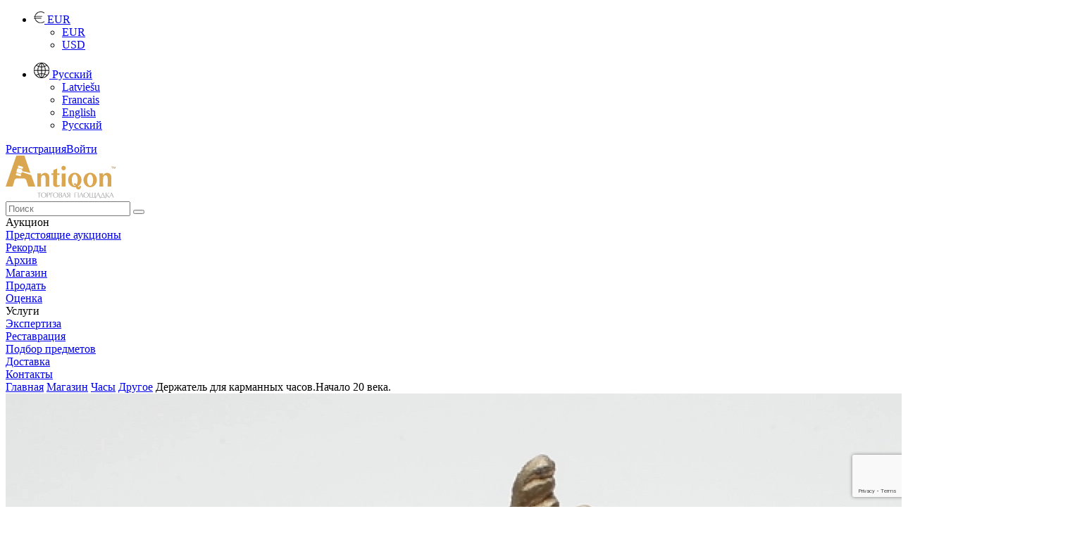

--- FILE ---
content_type: text/html; charset=UTF-8
request_url: https://www.antiqon.com/ru/viewItem/shop/derzhatelj-dlya-karmannyh-chasov-728/
body_size: 21227
content:
<!DOCTYPE html><HTML><head>
        <meta charset="utf-8">
        <title>Держатель для карманных часов.Начало 20 века. - Торговая площадка ANTIQON</title>
        <meta name="description" content="Держатель для карманных часов. Западная Европа начало 20" />        
    
       
         <link rel="stylesheet" href="/css/colorbox.css?id=2023042930" type="text/css" />
         <link rel="stylesheet" href="/css/style.css?id=2023042930" type="text/css" />
         <link rel="stylesheet" href="/css/jquery-ui.min.css" type="text/css" />
        <link media="all" href="/css/bootstrap.min.css?id=2023042930" rel="stylesheet" type="text/css" />
        <link rel="shortcut icon" href="/images/antiqon_favicon.ico" />
        <link rel="icon" type="image/vnd.microsoft.icon" href="/images/antiqon_favicon.ico" />        
        <link rel="stylesheet" href="/css/owl.carousel.min.css" />
        <link rel="stylesheet" href="/css/owl.theme.default.min.css" />
        <link rel="stylesheet" href="/css/font-awesome.min.css" />
        <link rel="stylesheet" href="/css/material-design-iconic-font.min.css" type="text/css" />
        
    <link rel="alternate" href="https://www.antiqon.com/en/viewItem/shop/Pocket-watch-holder-Early-20th-century--728/" hreflang="en" /><link rel="alternate" href="https://www.antiqon.com/fr/viewItem/shop/Porte-montre-de-poche-Début-du-XXe-siècle--728/" hreflang="fr" /><link rel="alternate" href="https://www.antiqon.com/lv/viewItem/shop/Kabatas-pulkstenu-turetajs-20-gadsimta-sakums--728/" hreflang="lv" /><link rel="alternate" href="https://www.antiqon.com/ru/viewItem/shop/derzhatelj-dlya-karmannyh-chasovnachalo-20-veka-728/" hreflang="ru" />
        <script type="application/ld+json">
        {
            "@context": "http://schema.org",
            "@type": "Product",
            "name": "Держатель для карманных часов.Начало 20 века.",
            "url": "https://www.antiqon.com/ru/viewItem/derzhatelj-dlya-karmannyh-chasovnachalo-20-veka-728/",
            "description": "Держатель для карманных часов. Западная Европа начало 20 века.",
            "sku": "728",
            "mpn": "728",
            "image": [
                "https://www.antiqon.com/images_old/items/image_56af567c847d8.webp.jpg"                
            ],
            "offers": {
                "@type": "Offer",
                "price": 180.00,
                "priceCurrency": "EUR",
                "availability": "http://schema.org/InStock",
                "url": "https://www.antiqon.com/ru/viewItem/derzhatelj-dlya-karmannyh-chasovnachalo-20-veka-728/"
            }
        }</script>
<meta name="verify-paysera" content="b38e2257873b593a54f83687e398114d">

<!-- Open Graph / Facebook -->
<meta property="og:type" content="website">
<meta property="og:url" content="https://www.antiqon.com/ru/viewItem/shop/derzhatelj-dlya-karmannyh-chasov-728/">
<meta property="og:title" content="Держатель для карманных часов.Начало 20 века.">
<meta property="og:description" content="Держатель для карманных часов. Западная Европа начало 20">
<meta property="og:image" itemprop="image" content="https://www.antiqon.com/images_old/items/image_56af567c847d8.webp.jpg">

<!-- Twitter -->
<meta property="twitter:card" content="summary_large_image">
<meta property="twitter:url" content="https://www.antiqon.com/ru/viewItem/shop/derzhatelj-dlya-karmannyh-chasov-728/">
<meta property="twitter:title" content="Держатель для карманных часов.Начало 20 века.">
<meta property="twitter:description" content="Держатель для карманных часов. Западная Европа начало 20">
<meta property="twitter:image" itemprop="image" content="https://www.antiqon.com/images_old/items/image_56af567c847d8.webp.jpg"><script src='//code.jivosite.com/widget/CNn9KORruG' async></script>
                <!-- Google Tag Manager -->
            <script>(function(w,d,s,l,i){w[l]=w[l]||[];w[l].push({'gtm.start':
            new Date().getTime(),event:'gtm.js'});var f=d.getElementsByTagName(s)[0],
            j=d.createElement(s),dl=l!='dataLayer'?'&l='+l:'';j.async=true;j.src=
            'https://www.googletagmanager.com/gtm.js?id='+i+dl;f.parentNode.insertBefore(j,f);
            })(window,document,'script','dataLayer','GTM-5FGZBDH');</script>
            <!-- End Google Tag Manager --><!-- Global site tag (gtag.js) - Google Analytics -->
        <script async src="https://www.googletagmanager.com/gtag/js?id=UA-180956493-1"></script>
        <script>
          window.dataLayer = window.dataLayer || [];
          function gtag(){dataLayer.push(arguments);}
          gtag("js", new Date());

          gtag("config", "UA-180956493-1");
        </script>
        <!-- Facebook Pixel Code -->
        <script>
          !function(f,b,e,v,n,t,s)
          {if(f.fbq)return;n=f.fbq=function(){n.callMethod?
          n.callMethod.apply(n,arguments):n.queue.push(arguments)};
          if(!f._fbq)f._fbq=n;n.push=n;n.loaded=!0;n.version="2.0";
          n.queue=[];t=b.createElement(e);t.async=!0;
          t.src=v;s=b.getElementsByTagName(e)[0];
          s.parentNode.insertBefore(t,s)}(window, document,"script",
          "https://connect.facebook.net/en_US/fbevents.js");
          fbq("init", "2762975147311399");
          fbq("track", "PageView");
        </script>
        <noscript><img height="1" width="1" style="display:none"
          src="https://www.facebook.com/tr?id=2762975147311399&ev=PageView&noscript=1"/></noscript>
        <!-- End Facebook Pixel Code -->
        <script>
            function gtm_event(action, category, label) {        
                gtag('event', action, {
                    'event_category' : category,
                    'event_label' : label
                });
            }
    </script><script type='text/javascript'>
          window.smartlook||(function(d) {
            var o=smartlook=function(){ o.api.push(arguments)},h=d.getElementsByTagName('head')[0];
            var c=d.createElement('script');o.api=new Array();c.async=true;c.type='text/javascript';
            c.charset='utf-8';c.src='https://web-sdk.smartlook.com/recorder.js';h.appendChild(c);
            })(document);
            smartlook('init', '1ec4895a443ae81049d4a9430e0e817775714224', { region: 'eu' });
       </script><!--  Hotjar Tracking Code for  -->
<script>
    (function(h,o,t,j,a,r){
        h.hj=h.hj||function(){(h.hj.q=h.hj.q||[]).push(arguments)};
        h._hjSettings={hjid:3877784,hjsv:6};
        a=o.getElementsByTagName('head')[0];
        r=o.createElement('script');r.async=1;
        r.src=t+h._hjSettings.hjid+j+h._hjSettings.hjsv;
        a.appendChild(r);
    })(window,document,'https://static.hotjar.com/c/hotjar-','.js?sv=');
</script><!-- TruConversion for antiqon.com -->
<script type="text/javascript">
    var _tip = _tip || [];
    (function(d,s,id){
        var js, tjs = d.getElementsByTagName(s)[0];
        if(d.getElementById(id)) { return; }
        js = d.createElement(s); js.id = id;
        js.async = true;
        js.src = d.location.protocol + "//app.truconversion.com/ti-js/38955/8682f.js";
        tjs.parentNode.insertBefore(js, tjs);
    }(document, "script", "ti-js"));
</script><!-- TruConversion visitor tracking for antiqon.com -->
<script type="text/javascript">
        !function(){var e="rest.revealid.xyz/v3/script?clientId=2yK43c5Uchy64PdPeCXD3v&version=4.0.0",
        t=document.createElement("script");window.location.protocol.split(":")[0];
        t.src="https://"+e;var c=document.getElementsByTagName("script")[0];
        t.async = true;
        t.onload = function(){ new Reveal.default };
        c.parentNode.insertBefore(t,c)}();
</script><link rel = "canonical" href = "https://www.antiqon.com/ru/viewItem/auction-11/derzhatelj-dlya-karmannyh-chasov-728/" /></head><body><div class='contain-lg no-print'><div class='row headerbar '>
            <div class='col-lg-12 col-md-12'><div class='pull-right'><ul class='header-nav header-nav-profile'><li class='dropdown'><a href='javascript:void(0);' class='dropdown-toggle ink-reaction' data-toggle='dropdown' aria-expanded='false'>
                                                <img src='/images/eur.png' alt='currency'>
                                                <span class='profile-info'>
                                                    EUR                                                
                                                </span>
                                            </a><ul class='dropdown-menu animation-dock'><li><a href='https://www.antiqon.com/ru/viewItem/shop/derzhatelj-dlya-karmannyh-chasov-728//?currency=eur' rel='nofollow'> EUR </a></li><li><a href='https://www.antiqon.com/ru/viewItem/shop/derzhatelj-dlya-karmannyh-chasov-728//?currency=usd'  rel='nofollow'> USD </a></li></ul></li></ul></div><div class='pull-right'><ul class='header-nav header-nav-profile'><li class='dropdown'><a href='javascript:void(0);' class='dropdown-toggle ink-reaction' data-toggle='dropdown' aria-expanded='false'>
                                                <img src='/images/language.png' alt='currency'>
                                                <span class='profile-info'>
                                                    Русский
                                                </span>
                                            </a><ul class='dropdown-menu animation-dock'><li><a href='https://www.antiqon.com/lv/viewItem/shop/derzhatelj-dlya-karmannyh-chasov-728/'>Latviešu</a></li><li><a href='https://www.antiqon.com/fr/viewItem/shop/derzhatelj-dlya-karmannyh-chasov-728/'>Francais</a></li><li><a href='https://www.antiqon.com/en/viewItem/shop/derzhatelj-dlya-karmannyh-chasov-728/'>English</a></li><li><a href='https://www.antiqon.com/ru/viewItem/shop/derzhatelj-dlya-karmannyh-chasov-728/'>Русский</a></li></ul></li></ul></div><div class='pull-right login-menu relative'><a href='/ru/registration' class='text-gold text-uppercase relative margin-right-15'><span class='palka-after'>Регистрация</span></a><a  href='/ru/login/'>Войти</a></div></div></div><div class='row logo-block'>
                <div class='col-lg-12 col-md-12'><div class='logo pull-left'><a href='/ru/'><img src='/images/LOGO_ru.svg' alt='logo'></a></div><div class='search pull-right'>
                       <form role='search' action = '/ru/search/'>
                                <input name='search' placeholder='Поиск' type='text'>
                                <button type='submit' class='btn btn-search'><i class='fa fa-search'></i></button>
                        </form>  
                     </div></div></div><div class='row'>
                <div class='col-lg-12 col-md-12 margin-top-xxxl'>                   
                         <div class='pull-left'></div><div class='pull-right main-menu'><div class='menu-item'><span>Аукцион</span><div class='submenu hidden' > <div class='submenu-item' ><a href = '/ru/auction/auction-list/' ><div > Предстоящие аукционы </div ></a ></div > <div class='submenu-item' ><a href = '/ru/auction/records/' ><div > Рекорды </div ></a ></div > <div class='submenu-item' ><a href = '/ru/auction/archive/' ><div > Архив </div ></a ></div > </div ></div><div class='menu-item'><a href='/ru/shop/'><div>Магазин</div></a></div><div class='menu-item'><a href='/ru/sell/'><div>Продать</div></a><div class='submenu hidden' > <div class='submenu-item' ><a href = '/ru/sell/presale-evaluate/' ><div > Оценка </div ></a ></div > </div ></div><div class='menu-item'><span>Услуги</span><div class='submenu hidden' > <div class='submenu-item' ><a href = '/ru/services/expertise/' ><div > Экспертиза </div ></a ></div > <div class='submenu-item' ><a href = '/ru/services/restoration/' ><div > Реставрация </div ></a ></div > <div class='submenu-item' ><a href = '/ru/services/selection/' ><div > Подбор предметов </div ></a ></div > <div class='submenu-item' ><a href = '/ru/services/delivery/' ><div > Доставка </div ></a ></div > </div ></div><div class='menu-item'><a href='/ru/contacts/'><div>Контакты</div></a></div></div></div></div></div><div class='row-fluid no-print'><div id='owl-demo' class='owl-carousel owl-theme'></div></div><div class='contain-lg'><div class='col-lg-12 col-xs-12'><div class='row no-print br-mobile'><div class='breadcrumb col-xs-12'><a href = '/ru'>Главная</a><span class='separator'> <i class='md md-navigate-next'></i> </span><a href = '/ru/shop/'>Магазин</a><span class='separator'> <i class='md md-navigate-next'></i> </span><a href = '/ru/shop/chasy/'>Часы</a><span class='separator'> <i class='md md-navigate-next'></i> </span><a href = '/ru/shop/chasy/drugoe/'>Другое</a><span class='separator'> <i class='md md-navigate-next'></i> </span><a>Держатель для карманных часов.Начало 20 века.</a></div></div><div class='row'><div class='col-lg-12 col-xs-12'><div class='row'><div class="col-lg-12 col-xs-12">
                        <div class="row margin-bottom-xxl"><div class='col-md-7 col-xs-12'>
                            <div class='row'><div class = 'col-md-12 col-xs-12 main-image margin-bottom-xxl'><div class='hidden print'><img src='https://www.antiqon.com/images/items/image_56af567c847d8.webp'  alt = 'derzhatelj-dlya-karmannyh-chasovnachalo-20-veka'></div><div class='row'><div id='big' class='owl-carousel owl-theme'><a href = 'https://www.antiqon.com/images/items/image_56af567c847d8.webp' target='_blank' data-image='image_56af567c847d8.webp' class='image col-md-12 col-xs-12'><img src = 'https://www.antiqon.com/images/items/middle/image_56af567c847d8.webp' class='omgm' alt = 'Держатель для карманных часов.Начало 20 века.'></a><a href = 'https://www.antiqon.com/images/items/image_56af567d1bdec.webp' target='_blank' data-image='image_56af567d1bdec.webp' class='image col-md-12 col-xs-12'><img src = 'https://www.antiqon.com/images/items/middle/image_56af567d1bdec.webp' class='omgm' alt = 'Держатель для карманных часов.Начало 20 века.'></a><a href = 'https://www.antiqon.com/images/items/image_56af567ce780c.webp' target='_blank' data-image='image_56af567ce780c.webp' class='image col-md-12 col-xs-12'><img src = 'https://www.antiqon.com/images/items/middle/image_56af567ce780c.webp' class='omgm' alt = 'Держатель для карманных часов.Начало 20 века.'></a><a href = 'https://www.antiqon.com/images/items/image_56af567cba060.webp' target='_blank' data-image='image_56af567cba060.webp' class='image col-md-12 col-xs-12'><img src = 'https://www.antiqon.com/images/items/middle/image_56af567cba060.webp' class='omgm' alt = 'Держатель для карманных часов.Начало 20 века.'></a></div></div></div><div class = 'col-md-12 col-xs-12 margin-bottom-xxxl no-print'><div class='row'><div id='thumbs' class='owl-carousel owl-theme'><div class='item item-image-view'><a class='height-4' href = 'https://www.antiqon.com/images/items/thumbs/image_56af567c847d8.webp' data-image='image_56af567c847d8.webp' target='_blank'><img src = 'https://www.antiqon.com/images/items/thumbs/image_56af567c847d8.webp' class='omgm' alt = 'Держатель для карманных часов.Начало 20 века.'></a></div><div class='item item-image-view'><a class='height-4' href = 'https://www.antiqon.com/images/items/thumbs/image_56af567d1bdec.webp' data-image='image_56af567d1bdec.webp' target='_blank'><img src = 'https://www.antiqon.com/images/items/thumbs/image_56af567d1bdec.webp' class='omgm' alt = 'Держатель для карманных часов.Начало 20 века.'></a></div><div class='item item-image-view'><a class='height-4' href = 'https://www.antiqon.com/images/items/thumbs/image_56af567ce780c.webp' data-image='image_56af567ce780c.webp' target='_blank'><img src = 'https://www.antiqon.com/images/items/thumbs/image_56af567ce780c.webp' class='omgm' alt = 'Держатель для карманных часов.Начало 20 века.'></a></div><div class='item item-image-view'><a class='height-4' href = 'https://www.antiqon.com/images/items/thumbs/image_56af567cba060.webp' data-image='image_56af567cba060.webp' target='_blank'><img src = 'https://www.antiqon.com/images/items/thumbs/image_56af567cba060.webp' class='omgm' alt = 'Держатель для карманных часов.Начало 20 века.'></a></div></div></div></div></div></div><div class = 'col-md-5 col-xs-5 prod-desc'><h1 class='negative-margin-lg'><span>Держатель для карманных часов.Начало 20 века.</span></h1><div class='product_index'>ID-ANTQ-728</div><div class = 'real-price margin-bottom-xxxl margin-top-xxl hidden-mobile'>180 EUR</div><div class='row  margin-bottom-xl no-print'><div class='col-md-6 col-xs-12'><div class='btn col-md-12 col-xs-12 btn-primary btn-orange btn-buy-login' data-open-modal='true' data-target='registrationForm'>Купить сейчас</div></div><div class='col-md-6 col-xs-12'><a class='btn btn-primary btn-dark col-md-12 col-xs-12 mao'  data-open-modal='true' data-target='registrationForm'>Сделать предложение</a></div></div><div class='row  margin-bottom-xl no-print'><div class='col-md-12 col-xs-12'><a class=' grey-block height-1 add-to-favorites' href='/ru/login/'><i class='fa fa-heart-o'></i>Добавить в избранное</a></div><div class='col-md-12 col-xs-12 margin-top-xl'><a class=' grey-block height-1 live-review ' data-open-modal='true' data-target='live-review'> <i class='md md-remove-red-eye inline line-height-35'></i>Запросить обзор</a></div></div><form action = '/ru/checkout/' method='POST' class='hidden' id='checkout'><input type='hidden' name='item_id' value = '728'></form><div class='col-md-12 col-xs-12 big-grey-block no-print'><div class='col-md-12 col-xs-12'><div class='col-md-12 col-xs-12'><div class='calculate-delivery'><div><img src='/images/delivery_icon.webp' alt='delivery'></div><span>Рассчитать доставку</span></div><div class='calc_data'><input type='hidden' name='item_id' value = '728'><div class='row margin-bottom-xl'><div class='col-md-8 col-xs-8'><select name = 'destination' id='destination' class='select_branch'><option disabled selected>Доставить в</option><option value='AM'>Армения</option><option value='AT'>Австрия</option><option value='AZ'>Азербайджан</option><option value='BE'>Бельгия</option><option value='BG'>Болгария</option><option value='CY'>Кипр</option><option value='CZ'>Чехия</option><option value='DE'>Германия</option><option value='DK'>Дания</option><option value='EE'>Эстония</option><option value='ES'>Испания</option><option value='FI'>Финляндия</option><option value='FR'>Франция</option><option value='GB'>Великобритания</option><option value='GE'>Грузия</option><option value='GR'>Греция</option><option value='HR'>Хорватия</option><option value='HU'>Венгрия</option><option value='IE'>Ирландия</option><option value='IT'>Италия</option><option value='KG'>Киргизия</option><option value='KZ'>Казахстан</option><option value='LT'>Литва</option><option value='LU'>Люксембург</option><option value='MD'>Молдавия</option><option value='MT'>Мальта</option><option value='NL'>Нидерланды</option><option value='PL'>Польша</option><option value='PT'>Португалия</option><option value='RO'>Румыния</option><option value='SE'>Швеция</option><option value='SK'>Словакия</option><option value='SL'>Сьерра-Леоне</option><option value='UA'>Украина</option><option value='UZ'>Узбекистан</option><option value='other'>Другая страна</option></select></div><div id='calculated_value' class='col-md-4 col-xs-4 text-right'>0.00 EUR</div><div class='col-md-4 col-xs-4 custom_delivery hidden'><a class='yellow-link line-height-30 pull-left cursor-pointer'  data-open-modal='true' data-target='getDeliveryCalculation'>По запросу</a><div class='podskazka pull-left relative'><span><i>Чтобы заказать индивидуальную доставку в ваш город, пожалуйста, свяжитесь с отделом логистики  <a href="/cdn-cgi/l/email-protection" class="__cf_email__" data-cfemail="dca8aebdb2afacb3aea89cbdb2a8b5adb3b2f2bfb3b1">[email&#160;protected]</a></i></span></div></div></div></div><div class='row margin-bottom-xl'><div class='col-md-12 col-xs-12 smaller-text'>Страхование перевозки - <a href='/ru/termsAndConditions/Offer-Remote-agreement/' class='yellow-link'>подробнее</a></div></div></div></div></div><div class='row padding-3 no-print'><div class='col-md-12 col-xs-12'></div><div class='col-md-12 col-xs-12 no-print'><div class='row margin-bottom-xxl'><div class='guarantee margin-top-xl'>
                                    <div class='col-md-3 col-xs-3'><img src='/images/guarantee_icon_ru.png' alt='guarantee' alt='guaranty'></div>
                                     <div class='col-md-9 col-xs-9'><span>Безопасная сделка и гарантия возврата денег</span></div>
                            </div></div><div class='row margin-bottom-xxl'><div class="secure_text col-xs-12">Удобный и безопасный сервис гарантирующий участникам, проведения сделок купли продажи предметов искусства и антиквариата. 100% Гарантия возврата денег, если заказ не выполнен или товар не соответствует описанию.<br/> Подробнее можно ознакомиться в разделе  <a class="yellow-link" href="/ru/faq/">FAQ</a></div></div><div class='row margin-bottom-lg'><div class="secure_text col-xs-12">Методы оплаты:</div></div><div class='row margin-bottom-xxl'><div class='col-xs-12'><img src='/images/payment_icon.webp' alt='payments'></div></div><div class='row margin-bottom-xxl'><div class='col-xs-12'><a href='https://www.antiqon.com/ru/termsAndConditions/pokupka-iz-rossii/' class='yellow-link line-height-30 cursor-pointer'>Покупка из России</a> </div></div></div></div></div></div></div></div><div class="col-xs-12 separator-after separator-before margin-bottom-xxl"><div class='row nm-mobile margin-bottom-xxl'>
                        <div class='col-md-7'>
                            <div class=''><h2><span class='tra_title'>Держатель для карманных часов.Начало 20 века.</span></h2><div class='margin-bottom-xxl tra_text'>Держатель для карманных часов. Западная Европа начало 20 века.</div><div class='row'><div class='col-lg-6 col-xs-12'><div class='row send1'><div class='col-md-12'><b>Состояние</b>:  Потертости<br> </div><div class='col-md-12'><b>Стиль</b>:  Рококо<br> </div><div class='col-md-12'><b>Страна</b>:  Германия<br> </div><div class='col-md-12'><b>Период</b>:  Начало 20 века<br> </div></div></div><div class='col-lg-6 col-xs-12'><div class='row send2'><div class='col-md-12'><b>Гарантия</b>:  Гарантия Продавца<br> </div><div class='col-md-12'><b>Материал</b>:  Белый металл, Позолота<br> </div><div class='col-md-12'><b>Размеры товара</b>: Высота - 17см, Ширина - 14см, Толщина - 5см</div><div class='col-md-12'><b>Местоположение</b>:  Галерея "Antiqon", ул. Бривибас 52, Рига, Латвия <br> </div></div></div></div><div id='original' class='hidden grey-block col-xs-12 margin-bottom-xl'><h2 class='h3 margin-top-0'><span>Держатель для карманных часов.Начало 20 века.</span></h2><div class='margin-bottom-xxl'>Держатель для карманных часов. Западная Европа начало 20 века.</div></div><div class='row no-print margin-top-xxl'><div class='col-md-4 col-xs-4'><div class='automatic-translate'>Машинный перевод</div></div><div class='col-md-8 col-xs-8 form-group'><select id='languages' name='translate' class='select-branch'><option></option><option value='az'>азербайджанский</option><option value='sq'>албанский</option><option value='am'>амхарский</option><option value='en'>английский</option><option value='ar'>арабский</option><option value='hy'>армянский</option><option value='af'>африкаанс</option><option value='eu'>баскский</option><option value='be'>белорусский</option><option value='bn'>бенгальский</option><option value='my'>бирманский</option><option value='bg'>болгарский</option><option value='bs'>боснийский</option><option value='cy'>валлийский</option><option value='hu'>венгерский</option><option value='vi'>вьетнамский</option><option value='haw'>гавайский</option><option value='gl'>галисийский</option><option value='el'>греческий</option><option value='ka'>грузинский</option><option value='gu'>гуджарати</option><option value='da'>датский</option><option value='zu'>зулу</option><option value='iw'>иврит</option><option value='ig'>игбо</option><option value='yi'>идиш</option><option value='id'>индонезийский</option><option value='ga'>ирландский</option><option value='is'>исландский</option><option value='es'>испанский</option><option value='it'>итальянский</option><option value='yo'>йоруба</option><option value='kk'>казахский</option><option value='kn'>каннада</option><option value='ca'>каталанский</option><option value='ky'>киргизский</option><option value='zh-TW'>китайский (традиционный)</option><option value='zh-CN'>китайский (упрощенный)</option><option value='ko'>корейский</option><option value='co'>корсиканский</option><option value='ht'>креольский (Гаити)</option><option value='ku'>курманджи</option><option value='km'>кхмерский</option><option value='xh'>кхоса</option><option value='lo'>лаосский</option><option value='la'>латинский</option><option value='lv'>латышский</option><option value='lt'>литовский</option><option value='lb'>люксембургский</option><option value='mk'>македонский</option><option value='mg'>малагасийский</option><option value='ms'>малайский</option><option value='ml'>малаялам</option><option value='mt'>мальтийский</option><option value='mi'>маори</option><option value='mr'>маратхи</option><option value='mn'>монгольский</option><option value='de'>немецкий</option><option value='ne'>непальский</option><option value='nl'>нидерландский</option><option value='no'>норвежский</option><option value='or'>ория</option><option value='pa'>панджаби</option><option value='fa'>персидский</option><option value='pl'>польский</option><option value='pt'>португальский</option><option value='ps'>пушту</option><option value='rw'>руанда</option><option value='ro'>румынский</option><option value='ru'>русский</option><option value='sm'>самоанский</option><option value='ceb'>себуанский</option><option value='sr'>сербский</option><option value='st'>сесото</option><option value='si'>сингальский</option><option value='sd'>синдхи</option><option value='sk'>словацкий</option><option value='sl'>словенский</option><option value='so'>сомалийский</option><option value='sw'>суахили</option><option value='su'>суданский</option><option value='tg'>таджикский</option><option value='th'>тайский</option><option value='ta'>тамильский</option><option value='tt'>татарский</option><option value='te'>телугу</option><option value='tr'>турецкий</option><option value='tk'>туркменский</option><option value='uz'>узбекский</option><option value='ug'>уйгурский</option><option value='uk'>украинский</option><option value='ur'>урду</option><option value='tl'>филиппинский</option><option value='fi'>финский</option><option value='fr'>французский</option><option value='fy'>фризский</option><option value='ha'>хауса</option><option value='hi'>хинди</option><option value='hmn'>хмонг</option><option value='hr'>хорватский</option><option value='ny'>чева</option><option value='cs'>чешский</option><option value='sv'>шведский</option><option value='sn'>шона</option><option value='gd'>шотландский (гэльский)</option><option value='eo'>эсперанто</option><option value='et'>эстонский</option><option value='jw'>яванский</option><option value='ja'>японский</option><option value='he'>иврит</option><option value='zh'>китайский (упрощенный)</option></select></div></div></div></div><div class='col-md-5 col-xs-5 pull-right border-left-grey no-print hidden-mobile'><div class='row  padding-3 margin-bottom-xl'><div class='col-md-8 col-xs-8'>                                        
                                            <div class='expert_title_item margin-bottom-xl'>У Вас есть похожий предмет?<br/>Хотите продать?</div>
                                        </div><div class='col-md-4 col-xs-4'>                               
                                        <img src='/images/pig-shop.webp' alt='for pigs' class='pig52'>
                                </div></div><div class='row  padding-3 margin-bottom-xl'><div class='col-md-12 col-xs-12'>                                        
                                    <div>Заполните описание вашего товара, приложите качественные фотографии предмета и задайте приемлемую цену. После модерации ваше объявление попадет в онлайн-каталог Antiqon и станет доступно для коллекционеров со всего мира.</div>
                                </div></div><div class='row  padding-3 margin-bottom-xl'><div class='col-md-12 col-xs-12'>                                        
                                    <a class='yellow-link' target='_blank' href='/ru/sell'>Выставить предмет на продажу</a></div></div></div></div><div class='margin-bottom-xxl actions no-print hidden-mobile'>
                        <span class=' cursor-pointer share socials-orange-new facebook' href='https://www.facebook.com/sharer/sharer.php?u=https://www.antiqon.com/ru/viewItem/shop/derzhatelj-dlya-karmannyh-chasov-728/'></span>
                        <a class='socials-orange-new whatsapp' target='_blank' href='https://web.whatsapp.com/send?text=Look+at+this+https%3A%2F%2Fwww.antiqon.com%2Fru%2FviewItem%2Fshop%2Fderzhatelj-dlya-karmannyh-chasov-728%2F'></a>
                        <a class='socials-orange-new telegram'  target='_blank' href='https://telegram.me/share/url?url=https://www.antiqon.com/ru/viewItem/shop/derzhatelj-dlya-karmannyh-chasov-728/&text=Держатель для карманных часов.Начало 20 века.'></a>
                        <span class='cursor-pointer socials-orange-new copy-link relative' id='copylink' data-copy='https://www.antiqon.com/ru/viewItem/shop/derzhatelj-dlya-karmannyh-chasov-728/'><span class='hidden succ'>ССылка скопирована</span></span>
                        <a class='socials-orange-new print'  href='/' onClick='window.print();' target='_blank'></a></div></div></div></div></div><div class='row no-print'><div class='col-lg-12 col-xs-12'><div class='row'><div class=''><h2><span>Похожие товары</span></h2><div class='button-next dark' id='best_next'></div><div class='button-prev dark' id='best_prev'></div><div class='row owl-carousel owl-theme' id='best_car'><div class='col-md-4 col-xs-4 height-7special margin-bottom-xxl no-padding'><a href='/ru/viewItem/shop/francuzskie-karetnye-chasy-s-rospisjyu-po-farforu-v-stile-neorokoko-rubezh-19-20-vekov-7758/'><div class='product-img-wrap item_image '  data-currimage = '1' data-item_id = '7758' data-imagescount = '7'><img src = 'https://www.antiqon.com/images/items/thumbs/antiqon-63dce82ea4284.webp' class='omgm' alt = 'Французские каретные часы с росписью по фарфору, в стиле неорококо. Рубеж 19-20 веков.'><div class='image-navigation'><span class='image_dot image_dot1'></span><span class='image_dot image_dot2'></span><span class='image_dot image_dot3'></span><span class='image_dot image_dot4'></span><span class='image_dot image_dot5'></span><span class='image_dot image_dot6'></span><span class='image_dot image_dot7'></span></div></div><div class='item_name'><span>Французские каретные часы с росписью по фарфору, в стиле неорококо. Рубеж 19-20 веков.</span></div><div class='item_price '><span>550 EUR</span></div></a><div class='favorites' onclick='window.location.href="/ru/login/"'></div></div><div class='col-md-4 col-xs-4 height-7special margin-bottom-xxl no-padding'><a href='/ru/viewItem/shop/zolotaya-cepochka-yakornogo-pleteniya-dlya-karmannyh-chasov-s-dvumya-karabinami-latviya-1920-30-e-gody--8459/'><div class='product-img-wrap item_image '  data-currimage = '1' data-item_id = '8459' data-imagescount = '6'><img src = 'https://www.antiqon.com/images/items/thumbs/antiqon-6554b035876c2.webp' class='omgm' alt = 'Золотая цепочка якорного плетения для карманных часов, с двумя карабинами. Латвия. 1920-30 е годы. '><div class='image-navigation'><span class='image_dot image_dot1'></span><span class='image_dot image_dot2'></span><span class='image_dot image_dot3'></span><span class='image_dot image_dot4'></span><span class='image_dot image_dot5'></span><span class='image_dot image_dot6'></span></div></div><div class='item_name'><span>Золотая цепочка якорного плетения для карманных часов, с двумя карабинами. Латвия. 1920-30 е годы. </span></div><div class='item_price '><span>2000 EUR</span></div></a><div class='favorites' onclick='window.location.href="/ru/login/"'></div></div></div></div></div></div></div></div></div></div></div><div data-modal='getOfferForm'  class='modal hidden' id='getOfferForm'>
                   <div class='modal__wrapper'>
                       <span data-modal-action='close' data-target='getOfferForm' class='modal__close'></span>
                       <div class='modal__content'>
                            <div class='hidden' id='registration_success'>
                                <div class='col-md-12' >
                                    <div class='row'>
                                        <h2 class='gold-text'><span>Ваше предложение получено</span></h2>
                                    </div>
                                     <div class='row margin-bottom-xxl'>
                                        <span>Мы передадим Ваше предложение владельцу предмета и уведомим Вас о его решении в ближайшее время</span>
                                    </div>
                                     <div class='row text-center'>
                                        <img src='/images/letter-sent.webp' alt='letter'>
                                    </div>
                                 </div> 
                                
                             </div>
                             <h2><span>Сделать предложение</span></h2>
                              <div class=' col-md-12 margin-bottom-xl'>
                                <div class='row'>
                                    <span>Предложите свою цену и мы отправим Ваш запрос владельцу предмета на рассмотрение</span>
                                </div>
                              </div>
                               <div class='form-group'> 
                                    <input class= 'form-control' type='text' placeholder ='Введите адрес электронной почты' value='' name='email_of'>
                                    <input class= 'form-control' type='hidden' name='form_item_id' value='728'>
                                    <input type='hidden' name='make_an_offer_click' value=''>
                                </div>
                                <div class='row'>
                                <div class='form-group  col-xs-6 sel-big'> 
                                        <select name='phone_country_offer' placeholder='Country'  class='hcc US' style='width: auto;'>
                                            <option></option>                                                                                                                                                                           <option value='213' >Algeria (+213)</option><option value='376' >Andorra (+376)</option><option value='244' >Angola (+244)</option><option value='1264' >Anguilla (+1264)</option><option value='1268' >Antigua &amp; Barbuda (+1268)</option><option value='54' >Argentina (+54)</option><option value='374' >Armenia (+374)</option><option value='297' >Aruba (+297)</option><option value='61' >Australia (+61)</option><option value='43' >Austria (+43)</option><option value='994' >Azerbaijan (+994)</option><option value='1242' >Bahamas (+1242)</option><option value='973' >Bahrain (+973)</option><option value='880' >Bangladesh (+880)</option><option value='1246' >Barbados (+1246)</option><option value='375' >Belarus (+375)</option><option value='32' >Belgium (+32)</option><option value='501' >Belize (+501)</option><option value='229' >Benin (+229)</option><option value='1441' >Bermuda (+1441)</option><option value='975' >Bhutan (+975)</option><option value='591' >Bolivia (+591)</option><option value='387' >Bosnia Herzegovina (+387)</option><option value='267' >Botswana (+267)</option><option value='55' >Brazil (+55)</option><option value='673' >Brunei (+673)</option><option value='359' >Bulgaria (+359)</option><option value='226' >Burkina Faso (+226)</option><option value='257' >Burundi (+257)</option><option value='855' >Cambodia (+855)</option><option value='237' >Cameroon (+237)</option><option value='1' >Canada (+1)</option><option value='238' >Cape Verde Islands (+238)</option><option value='1345' >Cayman Islands (+1345)</option><option value='236' >Central African Republic (+236)</option><option value='56' >Chile (+56)</option><option value='86' >China (+86)</option><option value='57' >Colombia (+57)</option><option value='269' >Comoros (+269)</option><option value='242' >Congo (+242)</option><option value='682' >Cook Islands (+682)</option><option value='506' >Costa Rica (+506)</option><option value='385' >Croatia (+385)</option><option value='53' >Cuba (+53)</option><option value='90392' >Cyprus North (+90392)</option><option value='357' >Cyprus South (+357)</option><option value='42' >Czech Republic (+42)</option><option value='45' >Denmark (+45)</option><option value='253' >Djibouti (+253)</option><option value='1809' >Dominica (+1809)</option><option value='1809' >Dominican Republic (+1809)</option><option value='593' >Ecuador (+593)</option><option value='20' >Egypt (+20)</option><option value='503' >El Salvador (+503)</option><option value='240' >Equatorial Guinea (+240)</option><option value='291' >Eritrea (+291)</option><option value='372' >Estonia (+372)</option><option value='251' >Ethiopia (+251)</option><option value='500' >Falkland Islands (+500)</option><option value='298' >Faroe Islands (+298)</option><option value='679' >Fiji (+679)</option><option value='358' >Finland (+358)</option><option value='33' >France (+33)</option><option value='594' >French Guiana (+594)</option><option value='689' >French Polynesia (+689)</option><option value='241' >Gabon (+241)</option><option value='220' >Gambia (+220)</option><option value='7880' >Georgia (+7880)</option><option value='49' >Germany (+49)</option><option value='233' >Ghana (+233)</option><option value='350' >Gibraltar (+350)</option><option value='30' >Greece (+30)</option><option value='299' >Greenland (+299)</option><option value='1473' >Grenada (+1473)</option><option value='590' >Guadeloupe (+590)</option><option value='671' >Guam (+671)</option><option value='502' >Guatemala (+502)</option><option value='224' >Guinea (+224)</option><option value='245' >Guinea - Bissau (+245)</option><option value='592' >Guyana (+592)</option><option value='509' >Haiti (+509)</option><option value='504' >Honduras (+504)</option><option value='852' >Hong Kong (+852)</option><option value='36' >Hungary (+36)</option><option value='354' >Iceland (+354)</option><option value='91' >India (+91)</option><option value='62' >Indonesia (+62)</option><option value='98' >Iran (+98)</option><option value='964' >Iraq (+964)</option><option value='353' >Ireland (+353)</option><option value='972' >Israel (+972)</option><option value='39' >Italy (+39)</option><option value='1876' >Jamaica (+1876)</option><option value='81' >Japan (+81)</option><option value='962' >Jordan (+962)</option><option value='7' >Kazakhstan (+7)</option><option value='254' >Kenya (+254)</option><option value='686' >Kiribati (+686)</option><option value='850' >Korea North (+850)</option><option value='82' >Korea South (+82)</option><option value='965' >Kuwait (+965)</option><option value='996' >Kyrgyzstan (+996)</option><option value='856' >Laos (+856)</option><option value='371' >Latvia (+371)</option><option value='961' >Lebanon (+961)</option><option value='266' >Lesotho (+266)</option><option value='231' >Liberia (+231)</option><option value='218' >Libya (+218)</option><option value='417' >Liechtenstein (+417)</option><option value='370' >Lithuania (+370)</option><option value='352' >Luxembourg (+352)</option><option value='853' >Macao (+853)</option><option value='389' >Macedonia (+389)</option><option value='261' >Madagascar (+261)</option><option value='265' >Malawi (+265)</option><option value='60' >Malaysia (+60)</option><option value='960' >Maldives (+960)</option><option value='223' >Mali (+223)</option><option value='356' >Malta (+356)</option><option value='692' >Marshall Islands (+692)</option><option value='596' >Martinique (+596)</option><option value='222' >Mauritania (+222)</option><option value='269' >Mayotte (+269)</option><option value='52' >Mexico (+52)</option><option value='691' >Micronesia (+691)</option><option value='373' >Moldova (+373)</option><option value='377' >Monaco (+377)</option><option value='976' >Mongolia (+976)</option><option value='1664' >Montserrat (+1664)</option><option value='212' >Morocco (+212)</option><option value='258' >Mozambique (+258)</option><option value='95' >Myanmar (+95)</option><option value='264' >Namibia (+264)</option><option value='674' >Nauru (+674)</option><option value='977' >Nepal (+977)</option><option value='31' >Netherlands (+31)</option><option value='687' >New Caledonia (+687)</option><option value='64' >New Zealand (+64)</option><option value='505' >Nicaragua (+505)</option><option value='227' >Niger (+227)</option><option value='234' >Nigeria (+234)</option><option value='683' >Niue (+683)</option><option value='672' >Norfolk Islands (+672)</option><option value='670' >Northern Marianas (+670)</option><option value='47' >Norway (+47)</option><option value='968' >Oman (+968)</option><option value='680' >Palau (+680)</option><option value='507' >Panama (+507)</option><option value='675' >Papua New Guinea (+675)</option><option value='595' >Paraguay (+595)</option><option value='51' >Peru (+51)</option><option value='63' >Philippines (+63)</option><option value='48' >Poland (+48)</option><option value='351' >Portugal (+351)</option><option value='1787' >Puerto Rico (+1787)</option><option value='974' >Qatar (+974)</option><option value='262' >Reunion (+262)</option><option value='40' >Romania (+40)</option><option value='7' >Russia (+7)</option><option value='250' >Rwanda (+250)</option><option value='378' >San Marino (+378)</option><option value='239' >Sao Tome &amp; Principe (+239)</option><option value='966' >Saudi Arabia (+966)</option><option value='221' >Senegal (+221)</option><option value='381' >Serbia (+381)</option><option value='248' >Seychelles (+248)</option><option value='232' >Sierra Leone (+232)</option><option value='65' >Singapore (+65)</option><option value='421' >Slovak Republic (+421)</option><option value='386' >Slovenia (+386)</option><option value='677' >Solomon Islands (+677)</option><option value='252' >Somalia (+252)</option><option value='27' >South Africa (+27)</option><option value='34' >Spain (+34)</option><option value='94' >Sri Lanka (+94)</option><option value='290' >St. Helena (+290)</option><option value='1869' >St. Kitts (+1869)</option><option value='1758' >St. Lucia (+1758)</option><option value='249' >Sudan (+249)</option><option value='597' >Suriname (+597)</option><option value='268' >Swaziland (+268)</option><option value='46' >Sweden (+46)</option><option value='41' >Switzerland (+41)</option><option value='963' >Syria (+963)</option><option value='886' >Taiwan (+886)</option><option value='7' >Tajikstan (+7)</option><option value='66' >Thailand (+66)</option><option value='228' >Togo (+228)</option><option value='676' >Tonga (+676)</option><option value='1868' >Trinidad &amp; Tobago (+1868)</option><option value='216' >Tunisia (+216)</option><option value='90' >Turkey (+90)</option><option value='7' >Turkmenistan (+7)</option><option value='993' >Turkmenistan (+993)</option><option value='1649' >Turks &amp; Caicos Islands (+1649)</option><option value='688' >Tuvalu (+688)</option><option value='256' >Uganda (+256)</option><option value='44' >UK (+44)</option><option value='380' >Ukraine (+380)</option><option value='971' >United Arab Emirates (+971)</option><option value='598' >Uruguay (+598)</option><option value='1' selected>USA (+1)</option><option value='7' >Uzbekistan (+7)</option><option value='678' >Vanuatu (+678)</option><option value='379' >Vatican City (+379)</option><option value='58' >Venezuela (+58)</option><option value='84' >Vietnam (+84)</option><option value='84' >Virgin Islands - British (+1284)</option><option value='84' >Virgin Islands - US (+1340)</option><option value='681' >Wallis &amp; Futuna (+681)</option><option value='969' >Yemen (North)(+969)</option><option value='967' >Yemen (South)(+967)</option><option value='260' >Zambia (+260)</option><option value='263' >Zimbabwe (+263)</option></select>                                                                                              
                                 </div>  
                                 <div class='form-group  col-xs-6'> 
                                    <div class='form-group'> 
                                        <input class= 'form-control' type='text' placeholder ='Номер телефона для связи' value='' name='phone_of' >
                                     </div>
                                 </div>
                                 </div>
                                 <div class='form-group'> 
                                    <input class= 'form-control' type='text' placeholder ='Ваше предложение' name='offer' >
                                 </div>
                                <div class='btn btn-primary btn-orange' id='saveOfferRequest' style='display:block; margin:28px auto 0px; width:200px;'>Сделать предложение</div>
    
                    </div></div></div><div data-modal='youtube'  class='modal hidden' id='youtube'>
                   <div class='modal__wrapper'>
                       <span data-modal-action='close' data-target='youtube' class='modal__close'></span>
                       <div class='modal__content'>
                       </div></div></div><div data-modal='getDeliveryCalculation'  class='modal hidden' id='getDeliveryCalculation'>
                   <div class='modal__wrapper modal-bigger'>
                       <span data-modal-action='close' data-target='getDeliveryCalculation' class='modal__close'></span>
                       <div class='modal__content form-lined normal-line'>
                            <div class='hidden ' id='getDeliveryCalculation_success'>
                                <div class='col-md-12' >
                                    <div class='row'>
                                        <h2 class='gold-text'><span>Ваше запрос получен</span></h2>
                                    </div>
                                     <div class='row margin-bottom-xxl'>
                                        <span>Мы рассчитаем индивидуальную доставку в ближайшее время и свяжемся с Вами</span>
                                    </div>
                                     <div class='row text-center'>
                                        <img src='/images/letter-sent.webp' alt='letter'>
                                    </div>
                                 </div> 
                                
                             </div>
                             <h2><span>Запрос на доставку</span></h2>
                              <div class=' col-md-12 margin-bottom-xl'>
                                <div class='row'>
                                    <span>Не нашли свою страну в списке? Мы расчитаем доставку специально для Вас</span>
                                </div>
                              </div>
                               <div class='form-group'> 
                                    <input class= 'form-control' type='text' placeholder ='Введите адрес электронной почты' name='email_individual_delivery'>
                                    <input class= 'form-control' type='hidden' name='form_item_id' value='728'>
                                </div>
                                <div class='form-group'> 
                                    <input class= 'form-control' type='text' placeholder ='Номер телефона для связи' name='phone_individual_delivery' >
                                 </div>
                                 <div class='form-group'> 
                                    <input class= 'form-control' type='text' placeholder ='Ваш адрес доставки' name='address_individual_delivery' >
                                 </div>
                                  <div class='col-md-12 no-padding'>
                                       <div class='radio checkbox-styled pull-left'>
                                            <label>
                                                <input name='reserve' value='reserve'  class='filter-checkbox' type='checkbox'>
                                                <span>Хочу зарезервировать товар на 3 дня</span>
                                            </label>
                                        </div>
                                  </div>
                                 
                                <div class='btn btn-primary btn-orange' id='saveDeliveryRequest'>Сделать запрос</div>
    
                    </div></div></div><div data-modal='live-review'  class='modal modal-registration review_modal hidden' id='live-review'>
                   <div class='modal__wrapper '>
                       <span data-modal-action='close' data-target='live-review' class='modal__close'></span>
                       <div class='modal__content'>
                        <div class='hidden text-center' id='live-review_success'>
                                        <div class='col-md-12 margin-top-xxl' >
                                            <div class='row text-center-mobile margin-bottom-xxl'>
                                                <div class='bigger-text-xxl text-gold'><span>Благодарим вас за обращение!</span></div>
                                            </div>
                                            <div class='row margin-bottom-xl'>
                                                <span>В указанное время наш специалист свяжется с Вами.</span>
                                            </div>
                                            <div class='row margin-bottom-xxxxl'>
                                                <span>С уважением,<br>
Служба клиентской поддержки Antiqon</span>
                                            </div>
                                             <div class='row text-center margin-top-xxl'>
                                                <img src='/images/letter-sent.webp' alt='letter'>
                                            </div>
                                         </div> 
                                        
                                     </div>                    
                          <div class='col-md-12 gold-bkg padding-30'>
                               <div class='col-xs-3'><div class='width-4 pull-left img-100 text-center'><img src='/images/logo_yellow_ru.png' alt='antiqon logo'></div></div>
                               <div class='col-xs-9 text-center'><span class='header-lgs text-white line-height-62'>Сервис Арт-консультант</span></div>
                          </div>
                          <div class='col-md-12 grey-bkg padding-30'>
                                        <div class='form-lined  bigger-line padding-top-0'>  
                                          <div class=' col-md-12 margin-bottom-xxl margin-top-xl'>
                                            <div class='text-center light-text bigger-text'>
                                                <span>Заполните форму - заявку, после ознакомления наш специалист подготовит презентацию предмета и свяжется с Вами в указанное Вами время.</span>
                                            </div>
                                          </div>
                                       <div class='form-group col-xs-6'> 
                                            <input class= 'form-control' type='text' placeholder ='Имя' value = '' name='name_review'>                                   
                                        </div> 
                                        <div class='form-group  col-xs-6'> 
                                            <input class= 'form-control' type='text' placeholder ='Введите адрес электронной почты'  value = ''  name='email_review'>
                                            <input class= 'form-control' type='hidden' name='item_id_review' value='728'>
                                        </div>
                                        <div class='form-group  col-xs-3'> 
                                                            <select name='phone_country' placeholder='Country' required  class='hcc' style='width: auto;'>   
                                                                    <option></option>                                                                                                                                                                    <option value='213' >Algeria (+213)</option><option value='376' >Andorra (+376)</option><option value='244' >Angola (+244)</option><option value='1264' >Anguilla (+1264)</option><option value='1268' >Antigua &amp; Barbuda (+1268)</option><option value='54' >Argentina (+54)</option><option value='374' >Armenia (+374)</option><option value='297' >Aruba (+297)</option><option value='61' >Australia (+61)</option><option value='43' >Austria (+43)</option><option value='994' >Azerbaijan (+994)</option><option value='1242' >Bahamas (+1242)</option><option value='973' >Bahrain (+973)</option><option value='880' >Bangladesh (+880)</option><option value='1246' >Barbados (+1246)</option><option value='375' >Belarus (+375)</option><option value='32' >Belgium (+32)</option><option value='501' >Belize (+501)</option><option value='229' >Benin (+229)</option><option value='1441' >Bermuda (+1441)</option><option value='975' >Bhutan (+975)</option><option value='591' >Bolivia (+591)</option><option value='387' >Bosnia Herzegovina (+387)</option><option value='267' >Botswana (+267)</option><option value='55' >Brazil (+55)</option><option value='673' >Brunei (+673)</option><option value='359' >Bulgaria (+359)</option><option value='226' >Burkina Faso (+226)</option><option value='257' >Burundi (+257)</option><option value='855' >Cambodia (+855)</option><option value='237' >Cameroon (+237)</option><option value='1' >Canada (+1)</option><option value='238' >Cape Verde Islands (+238)</option><option value='1345' >Cayman Islands (+1345)</option><option value='236' >Central African Republic (+236)</option><option value='56' >Chile (+56)</option><option value='86' >China (+86)</option><option value='57' >Colombia (+57)</option><option value='269' >Comoros (+269)</option><option value='242' >Congo (+242)</option><option value='682' >Cook Islands (+682)</option><option value='506' >Costa Rica (+506)</option><option value='385' >Croatia (+385)</option><option value='53' >Cuba (+53)</option><option value='90392' >Cyprus North (+90392)</option><option value='357' >Cyprus South (+357)</option><option value='42' >Czech Republic (+42)</option><option value='45' >Denmark (+45)</option><option value='253' >Djibouti (+253)</option><option value='1809' >Dominica (+1809)</option><option value='1809' >Dominican Republic (+1809)</option><option value='593' >Ecuador (+593)</option><option value='20' >Egypt (+20)</option><option value='503' >El Salvador (+503)</option><option value='240' >Equatorial Guinea (+240)</option><option value='291' >Eritrea (+291)</option><option value='372' >Estonia (+372)</option><option value='251' >Ethiopia (+251)</option><option value='500' >Falkland Islands (+500)</option><option value='298' >Faroe Islands (+298)</option><option value='679' >Fiji (+679)</option><option value='358' >Finland (+358)</option><option value='33' >France (+33)</option><option value='594' >French Guiana (+594)</option><option value='689' >French Polynesia (+689)</option><option value='241' >Gabon (+241)</option><option value='220' >Gambia (+220)</option><option value='7880' >Georgia (+7880)</option><option value='49' >Germany (+49)</option><option value='233' >Ghana (+233)</option><option value='350' >Gibraltar (+350)</option><option value='30' >Greece (+30)</option><option value='299' >Greenland (+299)</option><option value='1473' >Grenada (+1473)</option><option value='590' >Guadeloupe (+590)</option><option value='671' >Guam (+671)</option><option value='502' >Guatemala (+502)</option><option value='224' >Guinea (+224)</option><option value='245' >Guinea - Bissau (+245)</option><option value='592' >Guyana (+592)</option><option value='509' >Haiti (+509)</option><option value='504' >Honduras (+504)</option><option value='852' >Hong Kong (+852)</option><option value='36' >Hungary (+36)</option><option value='354' >Iceland (+354)</option><option value='91' >India (+91)</option><option value='62' >Indonesia (+62)</option><option value='98' >Iran (+98)</option><option value='964' >Iraq (+964)</option><option value='353' >Ireland (+353)</option><option value='972' >Israel (+972)</option><option value='39' >Italy (+39)</option><option value='1876' >Jamaica (+1876)</option><option value='81' >Japan (+81)</option><option value='962' >Jordan (+962)</option><option value='7' >Kazakhstan (+7)</option><option value='254' >Kenya (+254)</option><option value='686' >Kiribati (+686)</option><option value='850' >Korea North (+850)</option><option value='82' >Korea South (+82)</option><option value='965' >Kuwait (+965)</option><option value='996' >Kyrgyzstan (+996)</option><option value='856' >Laos (+856)</option><option value='371' >Latvia (+371)</option><option value='961' >Lebanon (+961)</option><option value='266' >Lesotho (+266)</option><option value='231' >Liberia (+231)</option><option value='218' >Libya (+218)</option><option value='417' >Liechtenstein (+417)</option><option value='370' >Lithuania (+370)</option><option value='352' >Luxembourg (+352)</option><option value='853' >Macao (+853)</option><option value='389' >Macedonia (+389)</option><option value='261' >Madagascar (+261)</option><option value='265' >Malawi (+265)</option><option value='60' >Malaysia (+60)</option><option value='960' >Maldives (+960)</option><option value='223' >Mali (+223)</option><option value='356' >Malta (+356)</option><option value='692' >Marshall Islands (+692)</option><option value='596' >Martinique (+596)</option><option value='222' >Mauritania (+222)</option><option value='269' >Mayotte (+269)</option><option value='52' >Mexico (+52)</option><option value='691' >Micronesia (+691)</option><option value='373' >Moldova (+373)</option><option value='377' >Monaco (+377)</option><option value='976' >Mongolia (+976)</option><option value='1664' >Montserrat (+1664)</option><option value='212' >Morocco (+212)</option><option value='258' >Mozambique (+258)</option><option value='95' >Myanmar (+95)</option><option value='264' >Namibia (+264)</option><option value='674' >Nauru (+674)</option><option value='977' >Nepal (+977)</option><option value='31' >Netherlands (+31)</option><option value='687' >New Caledonia (+687)</option><option value='64' >New Zealand (+64)</option><option value='505' >Nicaragua (+505)</option><option value='227' >Niger (+227)</option><option value='234' >Nigeria (+234)</option><option value='683' >Niue (+683)</option><option value='672' >Norfolk Islands (+672)</option><option value='670' >Northern Marianas (+670)</option><option value='47' >Norway (+47)</option><option value='968' >Oman (+968)</option><option value='680' >Palau (+680)</option><option value='507' >Panama (+507)</option><option value='675' >Papua New Guinea (+675)</option><option value='595' >Paraguay (+595)</option><option value='51' >Peru (+51)</option><option value='63' >Philippines (+63)</option><option value='48' >Poland (+48)</option><option value='351' >Portugal (+351)</option><option value='1787' >Puerto Rico (+1787)</option><option value='974' >Qatar (+974)</option><option value='262' >Reunion (+262)</option><option value='40' >Romania (+40)</option><option value='7' >Russia (+7)</option><option value='250' >Rwanda (+250)</option><option value='378' >San Marino (+378)</option><option value='239' >Sao Tome &amp; Principe (+239)</option><option value='966' >Saudi Arabia (+966)</option><option value='221' >Senegal (+221)</option><option value='381' >Serbia (+381)</option><option value='248' >Seychelles (+248)</option><option value='232' >Sierra Leone (+232)</option><option value='65' >Singapore (+65)</option><option value='421' >Slovak Republic (+421)</option><option value='386' >Slovenia (+386)</option><option value='677' >Solomon Islands (+677)</option><option value='252' >Somalia (+252)</option><option value='27' >South Africa (+27)</option><option value='34' >Spain (+34)</option><option value='94' >Sri Lanka (+94)</option><option value='290' >St. Helena (+290)</option><option value='1869' >St. Kitts (+1869)</option><option value='1758' >St. Lucia (+1758)</option><option value='249' >Sudan (+249)</option><option value='597' >Suriname (+597)</option><option value='268' >Swaziland (+268)</option><option value='46' >Sweden (+46)</option><option value='41' >Switzerland (+41)</option><option value='963' >Syria (+963)</option><option value='886' >Taiwan (+886)</option><option value='7' >Tajikstan (+7)</option><option value='66' >Thailand (+66)</option><option value='228' >Togo (+228)</option><option value='676' >Tonga (+676)</option><option value='1868' >Trinidad &amp; Tobago (+1868)</option><option value='216' >Tunisia (+216)</option><option value='90' >Turkey (+90)</option><option value='7' >Turkmenistan (+7)</option><option value='993' >Turkmenistan (+993)</option><option value='1649' >Turks &amp; Caicos Islands (+1649)</option><option value='688' >Tuvalu (+688)</option><option value='256' >Uganda (+256)</option><option value='44' >UK (+44)</option><option value='380' >Ukraine (+380)</option><option value='971' >United Arab Emirates (+971)</option><option value='598' >Uruguay (+598)</option><option value='1' selected>USA (+1)</option><option value='7' >Uzbekistan (+7)</option><option value='678' >Vanuatu (+678)</option><option value='379' >Vatican City (+379)</option><option value='58' >Venezuela (+58)</option><option value='84' >Vietnam (+84)</option><option value='84' >Virgin Islands - British (+1284)</option><option value='84' >Virgin Islands - US (+1340)</option><option value='681' >Wallis &amp; Futuna (+681)</option><option value='969' >Yemen (North)(+969)</option><option value='967' >Yemen (South)(+967)</option><option value='260' >Zambia (+260)</option><option value='263' >Zimbabwe (+263)</option></select>                                                                                              
                                         </div>  
                                        <div class='form-group  col-xs-3'> 
                                            <input class= 'form-control' type='text' placeholder ='Номер телефона для связи' value = '' name='phone_review' >
                                         </div>                                      
                                         <div class='form-group custom_cc col-xs-3'> 
                                              <select name='time_review' class='hcc'><option>07:30</option><option>08:00</option><option>08:30</option><option>09:00</option><option>09:30</option><option>10:00</option><option>10:30</option><option>11:00</option><option>11:30</option><option>12:00</option><option>12:30</option><option>13:00</option><option>13:30</option><option>14:00</option><option>14:30</option><option>15:00</option><option>15:30</option><option>16:00</option><option>16:30</option><option>17:00</option><option>17:30</option><option>18:00</option><option>18:30</option><option>19:00</option><option>19:30</option><option>20:00</option><option>20:30</option><option>21:00</option><option>21:30</option><option>22:00</option><option>22:30</option><option>23:00</option><option>23:30</option><option>00:00</option><option>00:30</option><option>01:00</option><option>01:30</option><option>02:00</option><option>02:30</option><option>03:00</option><option>03:30</option><option>04:00</option><option>04:30</option><option>05:00</option><option>05:30</option><option>06:00</option><option>06:30</option></select>  
                                         </div>  
                                         <div class='form-group custom_cc col-xs-3'> 
                                              <select name='date_review' class='hcc'><option >Понедельник</option><option >Вторник</option><option >Среда</option><option >Четверг</option><option selected>Пятница</option><option >Суббота</option><option >Воскресенье</option></select>  
                                         </div>                                 
                                        
                                        <div class='col-xs-6 margin-bottom-xxxl'>
                                            <div class='row'>
                                                <div class='col-xs-3'>
                                                    <input type='checkbox' name='contact_type' value = 'phone'>
                                                    <label for='contact_type[]' class='text-center relative'><img src='/images/soc_phone.png'><span class='absolute-desc'>Телефон</span></label>
                                                </div>
                                                <div class='col-xs-3'>
                                                    <input type='checkbox' name='contact_type' value = 'telegram'>
                                                    <label for='contact_type[]' class='text-center relative'><img src='/images/soc-telegram.png'><span class='absolute-desc'>Telegram</span></label>
                                                </div>
                                                <div class='col-xs-3'>
                                                    <input type='checkbox' name='contact_type' value = 'whatsapp'>
                                                    <label for='contact_type[]' class='text-center relative'><img src='/images/soc-whatsapp.png'><span class='absolute-desc'>Whatsapp</span></label>
                                                </div><div class='col-xs-3'>
                                                    <input type='checkbox' name='contact_type' value = 'viber'>
                                                    <label for='contact_type[]' class='text-center relative'><img src='/images/soc-viber.png'><span class='absolute-desc'>Viber</span></label>
                                                </div>
                                            </div>
                                        </div>
                                         <div class='col-xs-6 margin-bottom-xxxl'> 
                                            <div class='btn btn-primary btn-orange' style='width: 100%' id='saveCallbackRequest'>Сделать запрос</div>
                                        </div>
            
                            </div></div></div></div></div><div data-modal='registrationForm'  class='modal modal-registration hidden' id='registrationForm'>
                   <div class='modal__overlay'></div>
                   <div class='modal__wrapper'>
                       <span data-modal-action='close' data-target='registrationForm' class='modal__close modal__close-registration'></span>
                       <div class='modal__content'>
                          <div class='col-md-5 col-xs-5 img-100 no-padding'><img src='/images/product_5e9050e5bcb51.jpg' alt='soldat'></div>
                          <div class='col-md-7 col-xs-7 text-center '>
                               <div class='width-4 inline-block img-100 margin-top-xl'><img src='/images/logo_yellow_ru.png' alt='antiqon logo'></div>
                               <div class='form-lined force-padding normal-line padding-top-0'>
                                  <form action='' method='POST' name='registration_form' id='registration_form'>
                                  <input type='hidden' name='g-recaptcha-response' value='' class='g-recaptcha-response'>
                                      <div class=' col-md-12 col-xs-12 margin-bottom-xl'>
                                        <div class='row'>
                                            <span class='text-bold'>Начните охоту за сокровищами!</span>
                                        </div>
                                      </div>
                                      
                                       <div class='row'>
                                               <div class='col-md-6 col-xs-6'>
                                                        <div class='radio radio-styled pull-left'>
                                                                <label>
                                                                    <input name='person_type' value='phisical' checked class='filter-checkbox' type='radio'>
                                                                    <span>Физическое лицо</span>
                                                                </label>
                                                          </div>
                                                </div>
                                               <div class='col-md-6 col-xs-6'>
                                                       <div class='radio radio-styled pull-left'>
                                                            <label>
                                                                <input name='person_type' value='juridical'  class='filter-checkbox' type='radio'>
                                                                <span>Юридическое лицо</span>
                                                            </label>
                                                        </div>
                                              </div>
                                       </div>
                                       <div class='phisical'>
                                           <div class='form-group'> 
                                                <input class= 'form-control' type='text' placeholder ='Имя' name='registration_name' >
                                                <div class='oshibka hidden'>Введите имя (мин 3 символа)</div>
                                           </div>  
                                           <div class='form-group'> 
                                                <input class= 'form-control' type='text' placeholder ='Фамилия' name='registration_surname' >
                                                <div class='oshibka hidden'>Введите Фамилию (мин 3 символа)</div>
                                           </div>
                                           <div class='form-group'> 
                                                <input class= 'form-control' type='text' placeholder ='Введите адрес электронной почты' name='registration_email'>
                                                <div class='oshibka hidden'>Введите имейл</div>
                                                <div class='oshibka hidden extra-hidden dop-opcija'>Пользователь уже зарегистрирован</div>
                                            </div>
                                            <div class='row'>
                                                <div class='form-group  col-xs-5 sel-big'> 
                                                        <select name='phone_country_reg' placeholder='Country'  class='hcc' style='width: auto;'>
                                                            <option></option>                                                                                                                                                                           <option value='213' >Algeria (+213)</option><option value='376' >Andorra (+376)</option><option value='244' >Angola (+244)</option><option value='1264' >Anguilla (+1264)</option><option value='1268' >Antigua &amp; Barbuda (+1268)</option><option value='54' >Argentina (+54)</option><option value='374' >Armenia (+374)</option><option value='297' >Aruba (+297)</option><option value='61' >Australia (+61)</option><option value='43' >Austria (+43)</option><option value='994' >Azerbaijan (+994)</option><option value='1242' >Bahamas (+1242)</option><option value='973' >Bahrain (+973)</option><option value='880' >Bangladesh (+880)</option><option value='1246' >Barbados (+1246)</option><option value='375' >Belarus (+375)</option><option value='32' >Belgium (+32)</option><option value='501' >Belize (+501)</option><option value='229' >Benin (+229)</option><option value='1441' >Bermuda (+1441)</option><option value='975' >Bhutan (+975)</option><option value='591' >Bolivia (+591)</option><option value='387' >Bosnia Herzegovina (+387)</option><option value='267' >Botswana (+267)</option><option value='55' >Brazil (+55)</option><option value='673' >Brunei (+673)</option><option value='359' >Bulgaria (+359)</option><option value='226' >Burkina Faso (+226)</option><option value='257' >Burundi (+257)</option><option value='855' >Cambodia (+855)</option><option value='237' >Cameroon (+237)</option><option value='1' >Canada (+1)</option><option value='238' >Cape Verde Islands (+238)</option><option value='1345' >Cayman Islands (+1345)</option><option value='236' >Central African Republic (+236)</option><option value='56' >Chile (+56)</option><option value='86' >China (+86)</option><option value='57' >Colombia (+57)</option><option value='269' >Comoros (+269)</option><option value='242' >Congo (+242)</option><option value='682' >Cook Islands (+682)</option><option value='506' >Costa Rica (+506)</option><option value='385' >Croatia (+385)</option><option value='53' >Cuba (+53)</option><option value='90392' >Cyprus North (+90392)</option><option value='357' >Cyprus South (+357)</option><option value='42' >Czech Republic (+42)</option><option value='45' >Denmark (+45)</option><option value='253' >Djibouti (+253)</option><option value='1809' >Dominica (+1809)</option><option value='1809' >Dominican Republic (+1809)</option><option value='593' >Ecuador (+593)</option><option value='20' >Egypt (+20)</option><option value='503' >El Salvador (+503)</option><option value='240' >Equatorial Guinea (+240)</option><option value='291' >Eritrea (+291)</option><option value='372' >Estonia (+372)</option><option value='251' >Ethiopia (+251)</option><option value='500' >Falkland Islands (+500)</option><option value='298' >Faroe Islands (+298)</option><option value='679' >Fiji (+679)</option><option value='358' >Finland (+358)</option><option value='33' >France (+33)</option><option value='594' >French Guiana (+594)</option><option value='689' >French Polynesia (+689)</option><option value='241' >Gabon (+241)</option><option value='220' >Gambia (+220)</option><option value='7880' >Georgia (+7880)</option><option value='49' >Germany (+49)</option><option value='233' >Ghana (+233)</option><option value='350' >Gibraltar (+350)</option><option value='30' >Greece (+30)</option><option value='299' >Greenland (+299)</option><option value='1473' >Grenada (+1473)</option><option value='590' >Guadeloupe (+590)</option><option value='671' >Guam (+671)</option><option value='502' >Guatemala (+502)</option><option value='224' >Guinea (+224)</option><option value='245' >Guinea - Bissau (+245)</option><option value='592' >Guyana (+592)</option><option value='509' >Haiti (+509)</option><option value='504' >Honduras (+504)</option><option value='852' >Hong Kong (+852)</option><option value='36' >Hungary (+36)</option><option value='354' >Iceland (+354)</option><option value='91' >India (+91)</option><option value='62' >Indonesia (+62)</option><option value='98' >Iran (+98)</option><option value='964' >Iraq (+964)</option><option value='353' >Ireland (+353)</option><option value='972' >Israel (+972)</option><option value='39' >Italy (+39)</option><option value='1876' >Jamaica (+1876)</option><option value='81' >Japan (+81)</option><option value='962' >Jordan (+962)</option><option value='7' >Kazakhstan (+7)</option><option value='254' >Kenya (+254)</option><option value='686' >Kiribati (+686)</option><option value='850' >Korea North (+850)</option><option value='82' >Korea South (+82)</option><option value='965' >Kuwait (+965)</option><option value='996' >Kyrgyzstan (+996)</option><option value='856' >Laos (+856)</option><option value='371' >Latvia (+371)</option><option value='961' >Lebanon (+961)</option><option value='266' >Lesotho (+266)</option><option value='231' >Liberia (+231)</option><option value='218' >Libya (+218)</option><option value='417' >Liechtenstein (+417)</option><option value='370' >Lithuania (+370)</option><option value='352' >Luxembourg (+352)</option><option value='853' >Macao (+853)</option><option value='389' >Macedonia (+389)</option><option value='261' >Madagascar (+261)</option><option value='265' >Malawi (+265)</option><option value='60' >Malaysia (+60)</option><option value='960' >Maldives (+960)</option><option value='223' >Mali (+223)</option><option value='356' >Malta (+356)</option><option value='692' >Marshall Islands (+692)</option><option value='596' >Martinique (+596)</option><option value='222' >Mauritania (+222)</option><option value='269' >Mayotte (+269)</option><option value='52' >Mexico (+52)</option><option value='691' >Micronesia (+691)</option><option value='373' >Moldova (+373)</option><option value='377' >Monaco (+377)</option><option value='976' >Mongolia (+976)</option><option value='1664' >Montserrat (+1664)</option><option value='212' >Morocco (+212)</option><option value='258' >Mozambique (+258)</option><option value='95' >Myanmar (+95)</option><option value='264' >Namibia (+264)</option><option value='674' >Nauru (+674)</option><option value='977' >Nepal (+977)</option><option value='31' >Netherlands (+31)</option><option value='687' >New Caledonia (+687)</option><option value='64' >New Zealand (+64)</option><option value='505' >Nicaragua (+505)</option><option value='227' >Niger (+227)</option><option value='234' >Nigeria (+234)</option><option value='683' >Niue (+683)</option><option value='672' >Norfolk Islands (+672)</option><option value='670' >Northern Marianas (+670)</option><option value='47' >Norway (+47)</option><option value='968' >Oman (+968)</option><option value='680' >Palau (+680)</option><option value='507' >Panama (+507)</option><option value='675' >Papua New Guinea (+675)</option><option value='595' >Paraguay (+595)</option><option value='51' >Peru (+51)</option><option value='63' >Philippines (+63)</option><option value='48' >Poland (+48)</option><option value='351' >Portugal (+351)</option><option value='1787' >Puerto Rico (+1787)</option><option value='974' >Qatar (+974)</option><option value='262' >Reunion (+262)</option><option value='40' >Romania (+40)</option><option value='7' >Russia (+7)</option><option value='250' >Rwanda (+250)</option><option value='378' >San Marino (+378)</option><option value='239' >Sao Tome &amp; Principe (+239)</option><option value='966' >Saudi Arabia (+966)</option><option value='221' >Senegal (+221)</option><option value='381' >Serbia (+381)</option><option value='248' >Seychelles (+248)</option><option value='232' >Sierra Leone (+232)</option><option value='65' >Singapore (+65)</option><option value='421' >Slovak Republic (+421)</option><option value='386' >Slovenia (+386)</option><option value='677' >Solomon Islands (+677)</option><option value='252' >Somalia (+252)</option><option value='27' >South Africa (+27)</option><option value='34' >Spain (+34)</option><option value='94' >Sri Lanka (+94)</option><option value='290' >St. Helena (+290)</option><option value='1869' >St. Kitts (+1869)</option><option value='1758' >St. Lucia (+1758)</option><option value='249' >Sudan (+249)</option><option value='597' >Suriname (+597)</option><option value='268' >Swaziland (+268)</option><option value='46' >Sweden (+46)</option><option value='41' >Switzerland (+41)</option><option value='963' >Syria (+963)</option><option value='886' >Taiwan (+886)</option><option value='7' >Tajikstan (+7)</option><option value='66' >Thailand (+66)</option><option value='228' >Togo (+228)</option><option value='676' >Tonga (+676)</option><option value='1868' >Trinidad &amp; Tobago (+1868)</option><option value='216' >Tunisia (+216)</option><option value='90' >Turkey (+90)</option><option value='7' >Turkmenistan (+7)</option><option value='993' >Turkmenistan (+993)</option><option value='1649' >Turks &amp; Caicos Islands (+1649)</option><option value='688' >Tuvalu (+688)</option><option value='256' >Uganda (+256)</option><option value='44' >UK (+44)</option><option value='380' >Ukraine (+380)</option><option value='971' >United Arab Emirates (+971)</option><option value='598' >Uruguay (+598)</option><option value='1' selected>USA (+1)</option><option value='7' >Uzbekistan (+7)</option><option value='678' >Vanuatu (+678)</option><option value='379' >Vatican City (+379)</option><option value='58' >Venezuela (+58)</option><option value='84' >Vietnam (+84)</option><option value='84' >Virgin Islands - British (+1284)</option><option value='84' >Virgin Islands - US (+1340)</option><option value='681' >Wallis &amp; Futuna (+681)</option><option value='969' >Yemen (North)(+969)</option><option value='967' >Yemen (South)(+967)</option><option value='260' >Zambia (+260)</option><option value='263' >Zimbabwe (+263)</option></select>                                                                                              
                                                 </div>  
                                                 <div class='form-group  col-xs-7'> 

                                                        <input class= 'form-control' type='text' placeholder ='Enter your phone' name='registration_phone'>
                                                        <div class='oshibka hidden'>Введите телефон</div>                                                
                                                    
                                                 </div>
                                            </div>     
                                              
                                                                            
                                             <div class='form-group'> 
                                                <input class= 'form-control height-30px' type='password' placeholder ='Пароль' name='registration_password' >
                                                <div class='oshibka hidden'>Минимальная длинна пароля должна быть 6 символов</div>
                                             </div>
                                         </div> 
                                         <div class='juridical hidden'>
                                           <div class='form-group'> 
                                                <input class= 'form-control' type='text' placeholder ='Название фирмы' name='registration_name_j' >
                                                <div class='oshibka hidden'>Введите название компании (мин 3 символа)</div>
                                           </div>  
                                           <div class='form-group'> 
                                                <input class= 'form-control' type='text' placeholder ='Регистрационный номер' name='registration_surname_j' >
                                                <div class='oshibka hidden'>Введите регистрационный номкр (мин 3 символа)</div>
                                           </div>
                                           <div class='form-group'> 
                                                <input class= 'form-control' type='text' placeholder ='Введите адрес электронной почты' name='registration_email_j'>
                                                <div class='oshibka hidden'>Введите имейл</div>
                                                <div class='oshibka hidden extra-hidden dop-opcija'>Пользователь уже зарегистрирован</div>
                                            </div>  
                                            <div class='form-group'> 
                                                <input class= 'form-control' type='text' placeholder ='Enter your phone' name='registration_phone_j'>
                                                <div class='oshibka hidden'>Введите телефон</div>                                              
                                            </div>                                  
                                             <div class='form-group'> 
                                                <input class= 'form-control height-30px' type='password' placeholder ='Пароль' name='registration_password_j' >
                                                <div class='oshibka hidden'>Минимальная длинна пароля должна быть 6 символов</div>
                                             </div>
                                         </div>
                                         
                                          
                                       <div class='row'>
                                               <div class='col-md-6 col-xs-6'>
                                                        <div class='radio radio-styled pull-left'>
                                                                <label>
                                                                    <input name='customer_type' value='buyer' checked class='filter-checkbox' type='radio'>
                                                                    <span>Я покупатель</span>
                                                                </label>
                                                          </div>
                                                </div>
                                               <div class='col-md-6 col-xs-6'>
                                                       <div class='radio radio-styled pull-left'>
                                                            <label>
                                                                <input name='customer_type' value='seller'  class='filter-checkbox' type='radio'>
                                                                <span>Я продавец</span>
                                                            </label>
                                                        </div>
                                              </div>
                                       </div>
                                         
                                         
                                  
                                        <div class=' col-md-12 margin-bottom-lg hidden'>
                                            <div class='row'>
                                                <span>или войдите с помощью</span>
                                            </div>
                                        </div> 
                                        <div class=' col-md-12 margin-bottom-xxl hidden'>
                                            <div class='row'>
                                                 <a href='https://www.facebook.com/v2.2/dialog/oauth?client_id=511884838862209&amp;state=731d751614f9cba16c226336ca76b5fb&amp;response_type=code&amp;sdk=php-sdk-5.6.3&amp;redirect_uri=https%3A%2F%2Fwww.antiqon.com%2Fru%2FregistrationFacebook%2F%3Ftarget_checkout%3DNzI4&amp;scope=email' class='text-center'><img src='/images/social-login-fb.webp' alt='social-login' class='width-6 '></a>
                                            </div>
                                        </div>
                                        <div class=' col-md-12 margin-bottom-0'>
                                            <div class='row'>                                                
                                                 <div class='checkbox checkbox-styled pull-left'>
                                                    <label class='padding-top-lg text-left'><input type='checkbox' name='terms'><span class='smaller-text'>Подписаться на еженедельные рассылки</span></label>
                                                 </div>
                                             </div>
                                         </div> 
                                         <div class=' col-md-12 margin-bottom-lg'>
                                            <div class='row'>                                                
                                                 <div class='checkbox checkbox-styled pull-left'>
                                                    <label class='padding-top-lg text-left'><input type='checkbox' name='terms'><span class='smaller-text'>Я ознакомился и согласен с  <a href='/ru/termsAndConditions/' target='_blank' class='yellow-link'>пользовательским соглашением</a>, <a href='/ru/termsAndConditions/privacy-policy/' target='_blank'  class='yellow-link'>Политикой конфиденциальности</a> и принимаю Условия и положения торговой площадки Antiqon. </span></label>
                                                 </div>
                                             </div>
                                         </div>
                                         <input type='hidden' name='google_id' class='google_id'>
                                         <div class='btn btn-primary btn-orange width-6 margin-bottom-xl' id='saveRegistrationRequest'>Регистрация</div>                                
                                  
                                         <div class=' col-md-12 margin-bottom-xl'>
                                            <div class='row text-normal'>
                                                У Вас уже есть аккаунт? <span class='yellow-link bigger-text popup-login cursor-pointer'>Войти</span>
                                            </div>
                                         </div>
                                  </form>
                                  <form action='' method='POST' name='login_form' id='login_form' class='hidden'>
                                      <div class=' col-md-12 margin-bottom-xxxl'>
                                        <div class='row'>
                                            <span>Введите свой имейл и пароль для авторизации</span>
                                        </div>
                                      </div>
                                       <div class='form-group'> 
                                            <input class= 'form-control' type='email' placeholder ='Введите адрес электронной почты' name='login_email'>    
                                            <div class='oshibka hidden'>Введите имейл</div> 
                                            <div class='oshibka hidden extra-hidden dop-opcija'>Колличество попыток исчерпано, повторите через 2 часа</div>
                                           
                                        </div>                                   
                                         <div class='form-group margin-bottom-xxl'> 
                                            <input class= 'form-control' type='password' placeholder ='Пароль' name='login_password' >
                                            <div class='oshibka hidden'>Минимальная длинна пароля должна быть 6 символов</div>
                                            <div class='oshibka hidden extra-hidden dop-opcija'>Не правильный имейл или пароль</div>
                                           
                                         </div>
                                  
                                        <div class=' col-md-12 margin-bottom-xxl hidden'>
                                            <div class='row'>
                                                <span>или войдите с помощью</span>
                                            </div>
                                        </div> 
                                         <div class='btn btn-primary btn-orange width-6 margin-bottom-xxl' id='saveLoginRequest'>Войти</div>      
                                         
                                        <div class=' col-md-12 margin-bottom-xxl hidden'>
                                            <div class='row'>
                                                 <a href='https://www.facebook.com/v2.2/dialog/oauth?client_id=511884838862209&amp;state=731d751614f9cba16c226336ca76b5fb&amp;response_type=code&amp;sdk=php-sdk-5.6.3&amp;redirect_uri=https%3A%2F%2Fwww.antiqon.com%2Fru%2FpasscheckFacebook%2F%3Ftarget_checkout%3DNzI4&amp;scope=email' class='text-center'><img src='/images/social-login-fb.webp' alt='social-login' class='width-6 '></a>
                                            </div>
                                        </div>
                                                                 
                                  
                                         <div class=' col-md-12'>
                                            <div class='row text-normal'>
                                                <a class='yellow-link' href='/ru/passRestore/'>Забыли пароль?</a>
                                            </div>
                                         </div>
                                         <div class='bottom-absolute-block '>
                                             <div class='col-md-12'>
                                                <div class='row text-normal'>
                                                    У Вас нет аккаунта? <span class='yellow-link bigger-text popup-register cursor-pointer'>Зарегистрироваться</span>
                                                </div>
                                             </div>
                                         </div>
                                  </form>
                                  
                            </div>
                         </div>    
                    </div>
                </div>
            </div><script data-cfasync="false" src="/cdn-cgi/scripts/5c5dd728/cloudflare-static/email-decode.min.js"></script><script src="https://www.google.com/recaptcha/api.js?render=6LcDEPwUAAAAAKKwOhHqfvLNAN4nXbvX-6pTF4Eh"></script><div class='col-md-12 col-xs-12 sing-news no-print relative'>
            <div class='row'>
                <div class = 'contain-lg'>
                    <div class='row text-center-mobile'>
                        <div class='col-md-6 col-xs-6'><span>Подпишись на наши новости</span><br/>Никогда не пропускай новые аукционы</div>
                        <div class='col-md-4 col-xs-4 margin-top-mobile-xl'>
                            <div class='form-group'><input class='form-control' type='email' name='subscribe_email' placeholder='Ваш email'></div>
                            <div class='text-success bigger-text hidden'>Вы подписались на наши новости</div>
                        </div>
                        <div class='col-md-2 col-xs-2  margin-top-mobile-xl'><div class='btn btn-transparent btn-orange pull-right rek-subscribtion'>Подписаться</div></div>            
                    </div>         
                </div>         
            </div>         
        </div><div class = 'contain-lg no-print'><div class='row nm-mobile'><div class='col-md-12 col-xs-12'><h2><span>Услуги</span></h2></div></div><div class='row'>
                    <div class='col-md-12 col-xs-12'>
                        <div class='row '><div class='col-md-3 col-xs-3'><div class='services-item-small margin-bottom-xxl'>
                                                            <div class='square-image margin-bottom-xxl' style='background: url(/images/ekspertiza_antikvariata.jpg) no-repeat center; background-size: 100% !important;' >                                            
                                                            </div>
                                                            <div class='block-footer-outer col-xs-12-mobile'>
                                                                <span class='margin-bottom-xxl'>Экспертиза</span>
                                                                <div class='subrow margin-bottom-lg'><p class="p1">Экспертиза предметов искусства и антиквариата от профессиональных участников проекта Antiqon PRO. Установление авторства, подтверждение подлинности произведений прикладного и изобразительного искусства XVI - XX столетия.</p></div>                                                                                   
                                                            </div>
                                                        </div>
                                                        <a class='more col-xs-12-mobile ' href='/ru/services/expertise//' title = 'go to service'>Подробнее</a>     
                                                </div><div class='col-md-3 col-xs-3'><div class='services-item-small margin-bottom-xxl'>
                                                            <div class='square-image margin-bottom-xxl' style='background: url(/images/restovracija.jpg) no-repeat center; background-size: 100% !important;' >                                            
                                                            </div>
                                                            <div class='block-footer-outer col-xs-12-mobile'>
                                                                <span class='margin-bottom-xxl'>Реставрация</span>
                                                                <div class='subrow margin-bottom-lg'><p class="p1">Воспользуйтесь профессиональными услугами экспертов в области реставрации предметов искусства и антиквариата, предоставляемыми независимыми участниками проекта Antiqon Pro. Наши эксперты реставраторы помогут вернуть вашим предметам былое великолепие и красоту.</p></div>                                                                                   
                                                            </div>
                                                        </div>
                                                        <a class='more col-xs-12-mobile ' href='/ru/services/restoration//' title = 'go to service'>Подробнее</a>     
                                                </div><div class='col-md-3 col-xs-3'><div class='services-item-small margin-bottom-xxl'>
                                                            <div class='square-image margin-bottom-xxl' style='background: url(/images/dostavka_antikvariata.jpg) no-repeat center; background-size: 100% !important;' >                                            
                                                            </div>
                                                            <div class='block-footer-outer col-xs-12-mobile'>
                                                                <span class='margin-bottom-xxl'>Доставка</span>
                                                                <div class='subrow margin-bottom-lg'>Профессиональные услуги по доставке предметов искусства и антиквариата «Door to door». Подготовка сопроводительных документов и комплексное решение всех таможенных операций.</div>                                                                                   
                                                            </div>
                                                        </div>
                                                        <a class='more col-xs-12-mobile ' href='/ru/services/delivery/' title = 'go to service'>Подробнее</a>     
                                                </div><div class='col-md-3 col-xs-3'><div class='services-item-small margin-bottom-xxl'>
                                                            <div class='square-image margin-bottom-xxl' style='background: url(/images/poisk_predmetov.jpg) no-repeat center; background-size: 100% !important;' >                                            
                                                            </div>
                                                            <div class='block-footer-outer col-xs-12-mobile'>
                                                                <span class='margin-bottom-xxl'>Подбор антиквариата</span>
                                                                <div class='subrow margin-bottom-lg'>Подбор предметов искусства и антиквариата по индивидуальным критериям заказчика. Профессиональная экспертиза,организация безопастной покупки и доставки приобретенных предметов в любую точку мира.</div>                                                                                   
                                                            </div>
                                                        </div>
                                                        <a class='more col-xs-12-mobile ' href='/ru/services/selection/' title = 'go to service'>Подробнее</a>     
                                                </div></div></div></div><div class='col-lg-12 col-md-12 separator-after margin-top-xl'></div></div><div class='col-lg-12 col-xs-12 no-print'>
                <div class='row grey-footer'>               
                    <div class = 'contain-lg'><div class='col-md-2 col-xs-12 text-center-mobile footer-logo'></div><div class='col-md-8 col-xs-12 text-center bottom-menu'><a class='bottom-menu-item' href='/ru/services/selection/'>Аукцион</a><a class='bottom-menu-item' href='/ru/shop/'>Магазин</a><a class='bottom-menu-item' href='/ru/sell/'>Продать</a><a class='bottom-menu-item' href='/ru/services/selection/'>Услуги</a><a class='bottom-menu-item' href='/ru/contacts/'>Контакты</a></div><div class='col-md-2 hidden-mobile'></div><div class='row '><div class='col-md-12 col-sm-12 text-center bottom-submenu'><a class='bottom-submenu-item' href='/ru/aboutUs/'>О нас</a><a class='bottom-submenu-item' href='/ru/news/'>Новости</a><a class='bottom-submenu-item' href='/ru/termsAndConditions/'>Условия и положения</a><a class='bottom-submenu-item' href='/ru/antikoteka/'>Антикотека</a><a class='bottom-submenu-item' href='/ru/faq/'>Помощь</a><a class='bottom-submenu-item' href='/ru/pro/'>Antiqon pro</a></div><div class='col-md-12 separator-after'></div><div class='col-md-12 text-center bottom-submenu'><a class='socials' target='_blank' rel='nofollow' href='https://www.facebook.com/antiqon/'></a><a class='socials' target='_blank' rel='nofollow' href='https://www.youtube.com/channel/UCqhvaMVgqJ8kuIKS-U_9XYA'></a><a class='socials' target='_blank' rel='nofollow' href='https://www.pinterest.com/antiqon/pins/'></a><a class='socials' target='_blank' rel='nofollow' href='https://www.instagram.com/antiqon_marketplace/'></a><a class='socials' target='_blank' rel='nofollow' href='https://wa.me/37125663066'></a><a class='socials' target='_blank' rel='nofollow' href='https://t.me/37125663066'></a><a class='socials' target='_blank' rel='nofollow' href='https://viber.me/37125663066/'></a><a class='socials' target='_blank' rel='nofollow' href='skype:antiqon?chat'></a></div><div class='col-md-12 separator-after'></div><div class='col-md-12 text-center'>Если у вас есть какие-либо дополнительные вопросы, пожалуйста, свяжитесь с нами одним из предложенных способов.<br>
для Европпы: <span class="call_phone_2">371 25663066</span> <b>/</b> <a href="/cdn-cgi/l/email-protection#afc6c1c9c0efcec1dbc6dec0c181ccc0c2"><span class="__cf_email__" data-cfemail="cca5a2aaa38cada2b8a5bda3a2e2afa3a1">[email&#160;protected]</span></a> 
</div></div>
               </div>
               </div>
            </div>   
            <script data-cfasync="false" src="/cdn-cgi/scripts/5c5dd728/cloudflare-static/email-decode.min.js"></script><script src="/js/jquery-3.2.1.min.js"></script>
            <script src="/js/jquery-ui.min.js"></script>
            <script src="/js/bootstrap.min.js"></script>
            <script src="/js/owl.carousel.min.js"></script>
            <script src="/js/parallax.min.js"></script>   
            <script src="/js/custom-select.min.js"></script>            
            <script src="/js/main_logic.js?id=20240810038"></script><script src="/js/jquery.colorbox-min.js"></script><script src="/js/viewItem.js?id=202211081"></script><script>
                  document.addEventListener("keydown", function(event) {
                        console.log(event.shiftKey,event.ctrlKey,event.key);
                        if (event.shiftKey && event.ctrlKey && (event.key == "U" || event.key == "Y")) {
                            window.open("/ru/downloadImages/728/full/", "_blank", "location=1,status=1,scrollbars=0,resizable=0,width=530,height=400");
                        } 
                        
                        if (event.shiftKey && event.ctrlKey && event.key == "I") {
                            window.open("/ru/downloadImages/728/auction//", "_blank", "location=1,status=1,scrollbars=0,resizable=0,width=530,height=400");
                        }
                    });

            
                $(".btn-buy, .btn-buy-login").click(function(){
                    dataLayer.push({ ecommerce: null });  // Clear the previous ecommerce object.
                    dataLayer.push({
                      "event": "addToCart",
                      "ecommerce": {
                        "currencyCode": "EUR",
                        "add": {                                
                          "products": [{            
                            "name": "Держатель для карманных часов.Начало 20 века.",
                            "id": "728",
                            "price": "180.00",                           
                            "quantity": 1,
                            "brand": "Antiqon",
                            "category": "Другое"   
                           }]
                        }
                      }
                    });                   
                })
                
               
                        dataLayer.push({ ecommerce: null });  // Clear the previous ecommerce object.
                        dataLayer.push({
                            "ecommerce": {
                            "detail": {                             
                              "products": [{
                                "name": "Держатель для карманных часов.Начало 20 века.",         // Name or ID is required.
                                "id": "728",
                                "price": "180.00",   
                                "brand": "Antiqon",
                                "category": "Другое"   
                               }]
                             }
                           }
                        });         
                
                
              
                 $(".hcc").customSelect();
                 var  owl_car= $("#best_car");
                 owl_car.owlCarousel({
                           dots: false,
                            navigationText : ["",""],
                            items : 5,
                            loop: false,
                            autoplay:false,
                            autoplayTimeout:5000,
                            autoplayHoverPause:false,
                            margin:16
                }); 
                 
                    var  owl_items= $("#viewed");
                         owl_items.owlCarousel({
                                   dots: false,
                                    navigationText : ["",""],
                                    items : 5,
                                    loop: false,
                                    autoplay:false,
                                    autoplayTimeout:5000,
                                    autoplayHoverPause:false,
                                    margin:16
                        });
                         
                        $("#pn").click(function(){
                            owl_items.trigger("next.owl.carousel");
                        })
                        $("#bn").click(function(){
                            owl_items.trigger("prev.owl.carousel");
                        })
                
                    $(".video_big").click(function(){
                        var linek = $(this).data("link");
                        $("#youtube .modal__content").html("<iframe width='1120px' height='630px' src='"+linek+"' frameborder='0' allow='accelerometer; autoplay; encrypted-media; gyroscope; picture-in-picture' allowfullscreen></iframe>");
                    })
               
                
                 $("#best_next").click(function(){
                    owl_car.trigger("next.owl.carousel");
                })
                $("#best_prev").click(function(){
                    owl_car.trigger("prev.owl.carousel");
                })
                
                
                $(".modal__close_VideoForm").click(function(){
                    $(".yt_player_iframe").each(function(){
                      this.contentWindow.postMessage('{"event":"command","func":"stopVideo","args":""}', "*")
                    });
                })
                

                $(".more").click(function(){
                    $(".full_description span").animate({height: $(".full_description span").get(0).scrollHeight}, 400 );
                    $(".more").hide();
                })
                
                
                $(".copy-link").click(function() {
                  var zis = $(this);
                  copyToClipboard(zis.data("copy"), zis.attr("id"))
                  zis.children(".succ").removeClass("hidden");
                  setTimeout(function(){ zis.children(".succ").addClass("hidden");}, 3000);
                });

              

                $(".zoom_btn").click(function(){
                    $(".img_slide").trigger("click");
                })
                
                $(".share").click(function() {
                  $link = $(this).attr("href");                
                  window.open($link, "_blank", "location=1,status=1,scrollbars=0,resizable=0,width=530,height=400");
                });



             $(".show_orig").click(function(){
                 $("#original").toggleClass("hidden");
             }) 




             $("#make_bid_preview").customSelect();
             $("#destination").customSelect();
             $("#destination").change(function(){
                    if($(this).val()!="other"){
                        $("#calculated_value").removeClass("hidden");
                        $(".custom_delivery").addClass("hidden");
                        $.ajax
                        ({
                            type: "POST",
                            url: "/ru/getAjaxData/",
                            data: { "country":  $(this).val(), "action": "calculateDelivery", "item_id": "728"},
                            cache: false,
                            success: function(result)
                            {
                                if(result!="error"){
                                    $("#calculated_value").html(result + " EUR");
                                }else{
                                    $("#calculated_value").addClass("hidden");
                                    $(".custom_delivery").removeClass("hidden");
                                }
                            }
                        });
                    }else{
                        $("#calculated_value").addClass("hidden");
                        $(".custom_delivery").removeClass("hidden");
                    }

             })
             
             $(".add-to-favorites").hover(
                function(){
                    $(this).children("i").addClass("fa-heart");
                    $(this).children("i").removeClass("fa-heart-o");
                 }, function(){                   
                    $(this).children("i").removeClass("fa-heart");
                    $(this).children("i").addClass("fa-heart-o");
                 }             
             )
            
             
              if(!empty($("input[name='is_auction']").val())){
                     updateBids();
                     window.setInterval(function(){
                        updateBids();
                     }, 15000);
                     
                     
                     var xterval;
                     function updateBids(){
                         $.ajax
                        ({
                            type: "POST",
                            dataType: "json",
                            url: "/ru/getAjaxData/",
                            data: { "action": "get_bids", "item_id": "728", "auction_id":"0" },
                            cache: false,
                            success: function(result)
                            {
                                                             
                                $(".bids_hist").html(result.result);
                                $(".current-bid").html(result.current_bid);
                                $(".end_time").html(result.end_time);
                                $(".your-status").html(result.your_status);
                                $(".bets_before").html(result.bet_count);
                                $(".status-comming").html(result.to_go);
                                $(".make_bid_preview").attr("placeholder", result.next_bid);
                                
                                $("input[name='make_bid_preview']").data("bid", result.next_bid);
                                   
                                    clearInterval(xterval);
                                    if(!empty(result.live_status)){
                                        switch(result.live_status){
                                            case "live":
                                                if( !empty($(".rblock ").html())){
                                                    $(".gsm").html(result.live_content);
                                                    $(".gsm").removeClass("grey-block");
                                                    $(".rblock ").remove();
                                                }
                                            break;
                                            case "finished":
                                                 location.reload();                                                 
                                            break;
                                            case "pending":
                                                
                                            break; 
                                        }
                                    }else{                                    
                                        var countDownDate = new Date(result.end_date).getTime();                
                                        xterval = setInterval(function() {  
                                                    
                                          var d = new Date();          
                                          console.log(d.getHours()-result.now);
                                          var now = d.getTime() - ((d.getHours()-result.now)*60*60)*1000;                
                                          var distance = countDownDate - now;
                                          
                                         
                                        
                                          // Time calculations for days, hours, minutes and seconds
                                          var days = Math.floor(distance / (1000 * 60 * 60 * 24));
                                          var hours = Math.floor((distance % (1000 * 60 * 60 * 24)) / (1000 * 60 * 60));
                                          var minutes = Math.floor((distance % (1000 * 60 * 60)) / (1000 * 60));
                                          var seconds = Math.floor((distance % (1000 * 60)) / 1000);                
                                 
                                          document.getElementById("auction_end_time").innerHTML = days + "d " + hours + "h " + minutes + "m " + seconds + "s ";                
                                          // If the count down is finished, write some text
                                          if (distance < 0) {
                                            clearInterval(xterval);
                                            document.getElementById("auction_end_time").innerHTML = "EXPIRED";
                                            location.reload();
                                          }                                      
                                        }, 1000);
                                    }
                                
                                   
                            }
                        });    
                     }
                     
                     $(".btn-bid-preview").on("click", function(){                     
                         if(empty($("select[name='make_bid_preview']").val())){
                            var bid =  $("select[name='make_bid_preview']").data("bid");
                            var bibid = $("select[name='make_bid_preview']").html();
                         }else{
                             var bid =  Math.ceil($("select[name='make_bid_preview']").val()/10)*10;
                             var bibid = $("select[name='make_bid_preview']").html();
                         }

                        $("select[name='make_bid_preview']").val("");
                         
                         
                         $(".agree_bet").html("<select name = 'make_bid' class='select_branch real_bid bid-text '  style='width:100%'>"+bibid+"</select>");
                         $(".real_bid").val(bid);
                         $(".real_bid").customSelect({height:"150px"});
                         $(".buyers_premium").html(bid*0.25 + " EUR");
                         $(".total_bid").html(bid*1.25 + " EUR");
                         $(".bet_agree").removeClass("hidden");
                         $(".bet_main").addClass("hidden");
                         
                            $(".real_bid").change(function(){
                             $(".buyers_premium").html($(this).val()*0.25 + " EUR");
                            $(".total_bid").html($(this).val()*1.25 + " EUR");
                         })
                         
                     });
                     $(".cancel_bid").click(function(){
                        $(".bet_agree").addClass("hidden");
                         $(".bet_main").removeClass("hidden");
                     })
                     
                     
                     $(".btn-bid").click(function(){
                        var randid = Math.random();
                        $(".bet_agree").addClass("hidden");
                        $(".bet_main").removeClass("hidden");
                         $.ajax
                        ({
                            type: "POST",
                            url: "/ru/getAjaxData/?id="+randid,
                            data: { "action": "set_bid", "item_id": "728", "bid_amount": $("select[name='make_bid']").val(), "auction_id":"0"},
                            cache: false,
                             dataType: "json",
                            success: function(result)
                            {
                               $(".bids_hist").html(result.result);
                                $(".current-bid").html(result.current_bid);
                                $(".end_time").html(result.end_time);
                                $(".your-status").html(result.your_status);
                                 $("#make_bid_preview").remove();
                                 
                                 $(".group-fatter").html("<select  name='make_bid_preview' id='make_bid_preview' class='select_branch make_bid_preview bid-text'>"+result.steps+"</select>");
                                 $("#make_bid_preview").val(result.next_bid);
                                 $("#make_bid_preview").customSelect({height:"150px"});  
                            }
                        });    
                     })
                     
                     $(".btn-bid-live").click(function(){
                            $(".bet_agree").addClass("hidden");
                            $(".bet_main").removeClass("hidden");
                             var randid = Math.random();
                            $.ajax
                            ({
                                type: "POST",
                                url: "/ru/getAjaxData/?id="+randid,
                                data: { "action": "set_bid_live", "auction_id": $(".auction_id").val(), "item_id": "728", "bid_amount": $("input[name='make_bid']").val(), "auction_id":"0"},
                                cache: false,
                                dataType: "json",
                                success: function(result)
                                {                                            
                                    $(".your-status").removeClass("hidden"); 
                                }
                            });    
                     })
               }
             
            
                    if(empty(getCookie("video_728"))){
                           setTimeout(function(){
                             $("#VideoForm").hide(0).delay(600).removeClass("hidden").show(0); 
                             linek = $(".video_big").data("link");
                             $(".youtube-video").html("<iframe class='yt_player_iframe' width='420px' height='330px' src='"+linek+"' frameborder='0' allow='accelerometer; autoplay; encrypted-media; gyroscope; picture-in-picture' allowfullscreen></iframe>")
                             
                           }, 15000);   
                    }

        </script><script>
                    if(empty(getCookie('subscribe_success'))){
                           setTimeout(function(){
                             $('#registrationForm2').hide(0).delay(5000).removeClass('hidden').show(0);
                            }, 8000);
                    }
                    $('.modal__close-registration2').click(function(){
                            setCookie('subscribe_success', 1, {'expires': 604800});
                    })
                    
                    $('.modal__close-video').click(function(){
                            setCookie('video_728', 1, {'expires': 604800});
                    })
                </script>
                <script defer src="https://static.cloudflareinsights.com/beacon.min.js/vcd15cbe7772f49c399c6a5babf22c1241717689176015" integrity="sha512-ZpsOmlRQV6y907TI0dKBHq9Md29nnaEIPlkf84rnaERnq6zvWvPUqr2ft8M1aS28oN72PdrCzSjY4U6VaAw1EQ==" data-cf-beacon='{"version":"2024.11.0","token":"6ddb6dfb6a3042b4a08f8f01a9786d40","r":1,"server_timing":{"name":{"cfCacheStatus":true,"cfEdge":true,"cfExtPri":true,"cfL4":true,"cfOrigin":true,"cfSpeedBrain":true},"location_startswith":null}}' crossorigin="anonymous"></script>
</body></html>

--- FILE ---
content_type: text/html; charset=utf-8
request_url: https://www.google.com/recaptcha/api2/anchor?ar=1&k=6LcDEPwUAAAAAKKwOhHqfvLNAN4nXbvX-6pTF4Eh&co=aHR0cHM6Ly93d3cuYW50aXFvbi5jb206NDQz&hl=en&v=PoyoqOPhxBO7pBk68S4YbpHZ&size=invisible&anchor-ms=20000&execute-ms=30000&cb=r8lq1kvzs300
body_size: 48641
content:
<!DOCTYPE HTML><html dir="ltr" lang="en"><head><meta http-equiv="Content-Type" content="text/html; charset=UTF-8">
<meta http-equiv="X-UA-Compatible" content="IE=edge">
<title>reCAPTCHA</title>
<style type="text/css">
/* cyrillic-ext */
@font-face {
  font-family: 'Roboto';
  font-style: normal;
  font-weight: 400;
  font-stretch: 100%;
  src: url(//fonts.gstatic.com/s/roboto/v48/KFO7CnqEu92Fr1ME7kSn66aGLdTylUAMa3GUBHMdazTgWw.woff2) format('woff2');
  unicode-range: U+0460-052F, U+1C80-1C8A, U+20B4, U+2DE0-2DFF, U+A640-A69F, U+FE2E-FE2F;
}
/* cyrillic */
@font-face {
  font-family: 'Roboto';
  font-style: normal;
  font-weight: 400;
  font-stretch: 100%;
  src: url(//fonts.gstatic.com/s/roboto/v48/KFO7CnqEu92Fr1ME7kSn66aGLdTylUAMa3iUBHMdazTgWw.woff2) format('woff2');
  unicode-range: U+0301, U+0400-045F, U+0490-0491, U+04B0-04B1, U+2116;
}
/* greek-ext */
@font-face {
  font-family: 'Roboto';
  font-style: normal;
  font-weight: 400;
  font-stretch: 100%;
  src: url(//fonts.gstatic.com/s/roboto/v48/KFO7CnqEu92Fr1ME7kSn66aGLdTylUAMa3CUBHMdazTgWw.woff2) format('woff2');
  unicode-range: U+1F00-1FFF;
}
/* greek */
@font-face {
  font-family: 'Roboto';
  font-style: normal;
  font-weight: 400;
  font-stretch: 100%;
  src: url(//fonts.gstatic.com/s/roboto/v48/KFO7CnqEu92Fr1ME7kSn66aGLdTylUAMa3-UBHMdazTgWw.woff2) format('woff2');
  unicode-range: U+0370-0377, U+037A-037F, U+0384-038A, U+038C, U+038E-03A1, U+03A3-03FF;
}
/* math */
@font-face {
  font-family: 'Roboto';
  font-style: normal;
  font-weight: 400;
  font-stretch: 100%;
  src: url(//fonts.gstatic.com/s/roboto/v48/KFO7CnqEu92Fr1ME7kSn66aGLdTylUAMawCUBHMdazTgWw.woff2) format('woff2');
  unicode-range: U+0302-0303, U+0305, U+0307-0308, U+0310, U+0312, U+0315, U+031A, U+0326-0327, U+032C, U+032F-0330, U+0332-0333, U+0338, U+033A, U+0346, U+034D, U+0391-03A1, U+03A3-03A9, U+03B1-03C9, U+03D1, U+03D5-03D6, U+03F0-03F1, U+03F4-03F5, U+2016-2017, U+2034-2038, U+203C, U+2040, U+2043, U+2047, U+2050, U+2057, U+205F, U+2070-2071, U+2074-208E, U+2090-209C, U+20D0-20DC, U+20E1, U+20E5-20EF, U+2100-2112, U+2114-2115, U+2117-2121, U+2123-214F, U+2190, U+2192, U+2194-21AE, U+21B0-21E5, U+21F1-21F2, U+21F4-2211, U+2213-2214, U+2216-22FF, U+2308-230B, U+2310, U+2319, U+231C-2321, U+2336-237A, U+237C, U+2395, U+239B-23B7, U+23D0, U+23DC-23E1, U+2474-2475, U+25AF, U+25B3, U+25B7, U+25BD, U+25C1, U+25CA, U+25CC, U+25FB, U+266D-266F, U+27C0-27FF, U+2900-2AFF, U+2B0E-2B11, U+2B30-2B4C, U+2BFE, U+3030, U+FF5B, U+FF5D, U+1D400-1D7FF, U+1EE00-1EEFF;
}
/* symbols */
@font-face {
  font-family: 'Roboto';
  font-style: normal;
  font-weight: 400;
  font-stretch: 100%;
  src: url(//fonts.gstatic.com/s/roboto/v48/KFO7CnqEu92Fr1ME7kSn66aGLdTylUAMaxKUBHMdazTgWw.woff2) format('woff2');
  unicode-range: U+0001-000C, U+000E-001F, U+007F-009F, U+20DD-20E0, U+20E2-20E4, U+2150-218F, U+2190, U+2192, U+2194-2199, U+21AF, U+21E6-21F0, U+21F3, U+2218-2219, U+2299, U+22C4-22C6, U+2300-243F, U+2440-244A, U+2460-24FF, U+25A0-27BF, U+2800-28FF, U+2921-2922, U+2981, U+29BF, U+29EB, U+2B00-2BFF, U+4DC0-4DFF, U+FFF9-FFFB, U+10140-1018E, U+10190-1019C, U+101A0, U+101D0-101FD, U+102E0-102FB, U+10E60-10E7E, U+1D2C0-1D2D3, U+1D2E0-1D37F, U+1F000-1F0FF, U+1F100-1F1AD, U+1F1E6-1F1FF, U+1F30D-1F30F, U+1F315, U+1F31C, U+1F31E, U+1F320-1F32C, U+1F336, U+1F378, U+1F37D, U+1F382, U+1F393-1F39F, U+1F3A7-1F3A8, U+1F3AC-1F3AF, U+1F3C2, U+1F3C4-1F3C6, U+1F3CA-1F3CE, U+1F3D4-1F3E0, U+1F3ED, U+1F3F1-1F3F3, U+1F3F5-1F3F7, U+1F408, U+1F415, U+1F41F, U+1F426, U+1F43F, U+1F441-1F442, U+1F444, U+1F446-1F449, U+1F44C-1F44E, U+1F453, U+1F46A, U+1F47D, U+1F4A3, U+1F4B0, U+1F4B3, U+1F4B9, U+1F4BB, U+1F4BF, U+1F4C8-1F4CB, U+1F4D6, U+1F4DA, U+1F4DF, U+1F4E3-1F4E6, U+1F4EA-1F4ED, U+1F4F7, U+1F4F9-1F4FB, U+1F4FD-1F4FE, U+1F503, U+1F507-1F50B, U+1F50D, U+1F512-1F513, U+1F53E-1F54A, U+1F54F-1F5FA, U+1F610, U+1F650-1F67F, U+1F687, U+1F68D, U+1F691, U+1F694, U+1F698, U+1F6AD, U+1F6B2, U+1F6B9-1F6BA, U+1F6BC, U+1F6C6-1F6CF, U+1F6D3-1F6D7, U+1F6E0-1F6EA, U+1F6F0-1F6F3, U+1F6F7-1F6FC, U+1F700-1F7FF, U+1F800-1F80B, U+1F810-1F847, U+1F850-1F859, U+1F860-1F887, U+1F890-1F8AD, U+1F8B0-1F8BB, U+1F8C0-1F8C1, U+1F900-1F90B, U+1F93B, U+1F946, U+1F984, U+1F996, U+1F9E9, U+1FA00-1FA6F, U+1FA70-1FA7C, U+1FA80-1FA89, U+1FA8F-1FAC6, U+1FACE-1FADC, U+1FADF-1FAE9, U+1FAF0-1FAF8, U+1FB00-1FBFF;
}
/* vietnamese */
@font-face {
  font-family: 'Roboto';
  font-style: normal;
  font-weight: 400;
  font-stretch: 100%;
  src: url(//fonts.gstatic.com/s/roboto/v48/KFO7CnqEu92Fr1ME7kSn66aGLdTylUAMa3OUBHMdazTgWw.woff2) format('woff2');
  unicode-range: U+0102-0103, U+0110-0111, U+0128-0129, U+0168-0169, U+01A0-01A1, U+01AF-01B0, U+0300-0301, U+0303-0304, U+0308-0309, U+0323, U+0329, U+1EA0-1EF9, U+20AB;
}
/* latin-ext */
@font-face {
  font-family: 'Roboto';
  font-style: normal;
  font-weight: 400;
  font-stretch: 100%;
  src: url(//fonts.gstatic.com/s/roboto/v48/KFO7CnqEu92Fr1ME7kSn66aGLdTylUAMa3KUBHMdazTgWw.woff2) format('woff2');
  unicode-range: U+0100-02BA, U+02BD-02C5, U+02C7-02CC, U+02CE-02D7, U+02DD-02FF, U+0304, U+0308, U+0329, U+1D00-1DBF, U+1E00-1E9F, U+1EF2-1EFF, U+2020, U+20A0-20AB, U+20AD-20C0, U+2113, U+2C60-2C7F, U+A720-A7FF;
}
/* latin */
@font-face {
  font-family: 'Roboto';
  font-style: normal;
  font-weight: 400;
  font-stretch: 100%;
  src: url(//fonts.gstatic.com/s/roboto/v48/KFO7CnqEu92Fr1ME7kSn66aGLdTylUAMa3yUBHMdazQ.woff2) format('woff2');
  unicode-range: U+0000-00FF, U+0131, U+0152-0153, U+02BB-02BC, U+02C6, U+02DA, U+02DC, U+0304, U+0308, U+0329, U+2000-206F, U+20AC, U+2122, U+2191, U+2193, U+2212, U+2215, U+FEFF, U+FFFD;
}
/* cyrillic-ext */
@font-face {
  font-family: 'Roboto';
  font-style: normal;
  font-weight: 500;
  font-stretch: 100%;
  src: url(//fonts.gstatic.com/s/roboto/v48/KFO7CnqEu92Fr1ME7kSn66aGLdTylUAMa3GUBHMdazTgWw.woff2) format('woff2');
  unicode-range: U+0460-052F, U+1C80-1C8A, U+20B4, U+2DE0-2DFF, U+A640-A69F, U+FE2E-FE2F;
}
/* cyrillic */
@font-face {
  font-family: 'Roboto';
  font-style: normal;
  font-weight: 500;
  font-stretch: 100%;
  src: url(//fonts.gstatic.com/s/roboto/v48/KFO7CnqEu92Fr1ME7kSn66aGLdTylUAMa3iUBHMdazTgWw.woff2) format('woff2');
  unicode-range: U+0301, U+0400-045F, U+0490-0491, U+04B0-04B1, U+2116;
}
/* greek-ext */
@font-face {
  font-family: 'Roboto';
  font-style: normal;
  font-weight: 500;
  font-stretch: 100%;
  src: url(//fonts.gstatic.com/s/roboto/v48/KFO7CnqEu92Fr1ME7kSn66aGLdTylUAMa3CUBHMdazTgWw.woff2) format('woff2');
  unicode-range: U+1F00-1FFF;
}
/* greek */
@font-face {
  font-family: 'Roboto';
  font-style: normal;
  font-weight: 500;
  font-stretch: 100%;
  src: url(//fonts.gstatic.com/s/roboto/v48/KFO7CnqEu92Fr1ME7kSn66aGLdTylUAMa3-UBHMdazTgWw.woff2) format('woff2');
  unicode-range: U+0370-0377, U+037A-037F, U+0384-038A, U+038C, U+038E-03A1, U+03A3-03FF;
}
/* math */
@font-face {
  font-family: 'Roboto';
  font-style: normal;
  font-weight: 500;
  font-stretch: 100%;
  src: url(//fonts.gstatic.com/s/roboto/v48/KFO7CnqEu92Fr1ME7kSn66aGLdTylUAMawCUBHMdazTgWw.woff2) format('woff2');
  unicode-range: U+0302-0303, U+0305, U+0307-0308, U+0310, U+0312, U+0315, U+031A, U+0326-0327, U+032C, U+032F-0330, U+0332-0333, U+0338, U+033A, U+0346, U+034D, U+0391-03A1, U+03A3-03A9, U+03B1-03C9, U+03D1, U+03D5-03D6, U+03F0-03F1, U+03F4-03F5, U+2016-2017, U+2034-2038, U+203C, U+2040, U+2043, U+2047, U+2050, U+2057, U+205F, U+2070-2071, U+2074-208E, U+2090-209C, U+20D0-20DC, U+20E1, U+20E5-20EF, U+2100-2112, U+2114-2115, U+2117-2121, U+2123-214F, U+2190, U+2192, U+2194-21AE, U+21B0-21E5, U+21F1-21F2, U+21F4-2211, U+2213-2214, U+2216-22FF, U+2308-230B, U+2310, U+2319, U+231C-2321, U+2336-237A, U+237C, U+2395, U+239B-23B7, U+23D0, U+23DC-23E1, U+2474-2475, U+25AF, U+25B3, U+25B7, U+25BD, U+25C1, U+25CA, U+25CC, U+25FB, U+266D-266F, U+27C0-27FF, U+2900-2AFF, U+2B0E-2B11, U+2B30-2B4C, U+2BFE, U+3030, U+FF5B, U+FF5D, U+1D400-1D7FF, U+1EE00-1EEFF;
}
/* symbols */
@font-face {
  font-family: 'Roboto';
  font-style: normal;
  font-weight: 500;
  font-stretch: 100%;
  src: url(//fonts.gstatic.com/s/roboto/v48/KFO7CnqEu92Fr1ME7kSn66aGLdTylUAMaxKUBHMdazTgWw.woff2) format('woff2');
  unicode-range: U+0001-000C, U+000E-001F, U+007F-009F, U+20DD-20E0, U+20E2-20E4, U+2150-218F, U+2190, U+2192, U+2194-2199, U+21AF, U+21E6-21F0, U+21F3, U+2218-2219, U+2299, U+22C4-22C6, U+2300-243F, U+2440-244A, U+2460-24FF, U+25A0-27BF, U+2800-28FF, U+2921-2922, U+2981, U+29BF, U+29EB, U+2B00-2BFF, U+4DC0-4DFF, U+FFF9-FFFB, U+10140-1018E, U+10190-1019C, U+101A0, U+101D0-101FD, U+102E0-102FB, U+10E60-10E7E, U+1D2C0-1D2D3, U+1D2E0-1D37F, U+1F000-1F0FF, U+1F100-1F1AD, U+1F1E6-1F1FF, U+1F30D-1F30F, U+1F315, U+1F31C, U+1F31E, U+1F320-1F32C, U+1F336, U+1F378, U+1F37D, U+1F382, U+1F393-1F39F, U+1F3A7-1F3A8, U+1F3AC-1F3AF, U+1F3C2, U+1F3C4-1F3C6, U+1F3CA-1F3CE, U+1F3D4-1F3E0, U+1F3ED, U+1F3F1-1F3F3, U+1F3F5-1F3F7, U+1F408, U+1F415, U+1F41F, U+1F426, U+1F43F, U+1F441-1F442, U+1F444, U+1F446-1F449, U+1F44C-1F44E, U+1F453, U+1F46A, U+1F47D, U+1F4A3, U+1F4B0, U+1F4B3, U+1F4B9, U+1F4BB, U+1F4BF, U+1F4C8-1F4CB, U+1F4D6, U+1F4DA, U+1F4DF, U+1F4E3-1F4E6, U+1F4EA-1F4ED, U+1F4F7, U+1F4F9-1F4FB, U+1F4FD-1F4FE, U+1F503, U+1F507-1F50B, U+1F50D, U+1F512-1F513, U+1F53E-1F54A, U+1F54F-1F5FA, U+1F610, U+1F650-1F67F, U+1F687, U+1F68D, U+1F691, U+1F694, U+1F698, U+1F6AD, U+1F6B2, U+1F6B9-1F6BA, U+1F6BC, U+1F6C6-1F6CF, U+1F6D3-1F6D7, U+1F6E0-1F6EA, U+1F6F0-1F6F3, U+1F6F7-1F6FC, U+1F700-1F7FF, U+1F800-1F80B, U+1F810-1F847, U+1F850-1F859, U+1F860-1F887, U+1F890-1F8AD, U+1F8B0-1F8BB, U+1F8C0-1F8C1, U+1F900-1F90B, U+1F93B, U+1F946, U+1F984, U+1F996, U+1F9E9, U+1FA00-1FA6F, U+1FA70-1FA7C, U+1FA80-1FA89, U+1FA8F-1FAC6, U+1FACE-1FADC, U+1FADF-1FAE9, U+1FAF0-1FAF8, U+1FB00-1FBFF;
}
/* vietnamese */
@font-face {
  font-family: 'Roboto';
  font-style: normal;
  font-weight: 500;
  font-stretch: 100%;
  src: url(//fonts.gstatic.com/s/roboto/v48/KFO7CnqEu92Fr1ME7kSn66aGLdTylUAMa3OUBHMdazTgWw.woff2) format('woff2');
  unicode-range: U+0102-0103, U+0110-0111, U+0128-0129, U+0168-0169, U+01A0-01A1, U+01AF-01B0, U+0300-0301, U+0303-0304, U+0308-0309, U+0323, U+0329, U+1EA0-1EF9, U+20AB;
}
/* latin-ext */
@font-face {
  font-family: 'Roboto';
  font-style: normal;
  font-weight: 500;
  font-stretch: 100%;
  src: url(//fonts.gstatic.com/s/roboto/v48/KFO7CnqEu92Fr1ME7kSn66aGLdTylUAMa3KUBHMdazTgWw.woff2) format('woff2');
  unicode-range: U+0100-02BA, U+02BD-02C5, U+02C7-02CC, U+02CE-02D7, U+02DD-02FF, U+0304, U+0308, U+0329, U+1D00-1DBF, U+1E00-1E9F, U+1EF2-1EFF, U+2020, U+20A0-20AB, U+20AD-20C0, U+2113, U+2C60-2C7F, U+A720-A7FF;
}
/* latin */
@font-face {
  font-family: 'Roboto';
  font-style: normal;
  font-weight: 500;
  font-stretch: 100%;
  src: url(//fonts.gstatic.com/s/roboto/v48/KFO7CnqEu92Fr1ME7kSn66aGLdTylUAMa3yUBHMdazQ.woff2) format('woff2');
  unicode-range: U+0000-00FF, U+0131, U+0152-0153, U+02BB-02BC, U+02C6, U+02DA, U+02DC, U+0304, U+0308, U+0329, U+2000-206F, U+20AC, U+2122, U+2191, U+2193, U+2212, U+2215, U+FEFF, U+FFFD;
}
/* cyrillic-ext */
@font-face {
  font-family: 'Roboto';
  font-style: normal;
  font-weight: 900;
  font-stretch: 100%;
  src: url(//fonts.gstatic.com/s/roboto/v48/KFO7CnqEu92Fr1ME7kSn66aGLdTylUAMa3GUBHMdazTgWw.woff2) format('woff2');
  unicode-range: U+0460-052F, U+1C80-1C8A, U+20B4, U+2DE0-2DFF, U+A640-A69F, U+FE2E-FE2F;
}
/* cyrillic */
@font-face {
  font-family: 'Roboto';
  font-style: normal;
  font-weight: 900;
  font-stretch: 100%;
  src: url(//fonts.gstatic.com/s/roboto/v48/KFO7CnqEu92Fr1ME7kSn66aGLdTylUAMa3iUBHMdazTgWw.woff2) format('woff2');
  unicode-range: U+0301, U+0400-045F, U+0490-0491, U+04B0-04B1, U+2116;
}
/* greek-ext */
@font-face {
  font-family: 'Roboto';
  font-style: normal;
  font-weight: 900;
  font-stretch: 100%;
  src: url(//fonts.gstatic.com/s/roboto/v48/KFO7CnqEu92Fr1ME7kSn66aGLdTylUAMa3CUBHMdazTgWw.woff2) format('woff2');
  unicode-range: U+1F00-1FFF;
}
/* greek */
@font-face {
  font-family: 'Roboto';
  font-style: normal;
  font-weight: 900;
  font-stretch: 100%;
  src: url(//fonts.gstatic.com/s/roboto/v48/KFO7CnqEu92Fr1ME7kSn66aGLdTylUAMa3-UBHMdazTgWw.woff2) format('woff2');
  unicode-range: U+0370-0377, U+037A-037F, U+0384-038A, U+038C, U+038E-03A1, U+03A3-03FF;
}
/* math */
@font-face {
  font-family: 'Roboto';
  font-style: normal;
  font-weight: 900;
  font-stretch: 100%;
  src: url(//fonts.gstatic.com/s/roboto/v48/KFO7CnqEu92Fr1ME7kSn66aGLdTylUAMawCUBHMdazTgWw.woff2) format('woff2');
  unicode-range: U+0302-0303, U+0305, U+0307-0308, U+0310, U+0312, U+0315, U+031A, U+0326-0327, U+032C, U+032F-0330, U+0332-0333, U+0338, U+033A, U+0346, U+034D, U+0391-03A1, U+03A3-03A9, U+03B1-03C9, U+03D1, U+03D5-03D6, U+03F0-03F1, U+03F4-03F5, U+2016-2017, U+2034-2038, U+203C, U+2040, U+2043, U+2047, U+2050, U+2057, U+205F, U+2070-2071, U+2074-208E, U+2090-209C, U+20D0-20DC, U+20E1, U+20E5-20EF, U+2100-2112, U+2114-2115, U+2117-2121, U+2123-214F, U+2190, U+2192, U+2194-21AE, U+21B0-21E5, U+21F1-21F2, U+21F4-2211, U+2213-2214, U+2216-22FF, U+2308-230B, U+2310, U+2319, U+231C-2321, U+2336-237A, U+237C, U+2395, U+239B-23B7, U+23D0, U+23DC-23E1, U+2474-2475, U+25AF, U+25B3, U+25B7, U+25BD, U+25C1, U+25CA, U+25CC, U+25FB, U+266D-266F, U+27C0-27FF, U+2900-2AFF, U+2B0E-2B11, U+2B30-2B4C, U+2BFE, U+3030, U+FF5B, U+FF5D, U+1D400-1D7FF, U+1EE00-1EEFF;
}
/* symbols */
@font-face {
  font-family: 'Roboto';
  font-style: normal;
  font-weight: 900;
  font-stretch: 100%;
  src: url(//fonts.gstatic.com/s/roboto/v48/KFO7CnqEu92Fr1ME7kSn66aGLdTylUAMaxKUBHMdazTgWw.woff2) format('woff2');
  unicode-range: U+0001-000C, U+000E-001F, U+007F-009F, U+20DD-20E0, U+20E2-20E4, U+2150-218F, U+2190, U+2192, U+2194-2199, U+21AF, U+21E6-21F0, U+21F3, U+2218-2219, U+2299, U+22C4-22C6, U+2300-243F, U+2440-244A, U+2460-24FF, U+25A0-27BF, U+2800-28FF, U+2921-2922, U+2981, U+29BF, U+29EB, U+2B00-2BFF, U+4DC0-4DFF, U+FFF9-FFFB, U+10140-1018E, U+10190-1019C, U+101A0, U+101D0-101FD, U+102E0-102FB, U+10E60-10E7E, U+1D2C0-1D2D3, U+1D2E0-1D37F, U+1F000-1F0FF, U+1F100-1F1AD, U+1F1E6-1F1FF, U+1F30D-1F30F, U+1F315, U+1F31C, U+1F31E, U+1F320-1F32C, U+1F336, U+1F378, U+1F37D, U+1F382, U+1F393-1F39F, U+1F3A7-1F3A8, U+1F3AC-1F3AF, U+1F3C2, U+1F3C4-1F3C6, U+1F3CA-1F3CE, U+1F3D4-1F3E0, U+1F3ED, U+1F3F1-1F3F3, U+1F3F5-1F3F7, U+1F408, U+1F415, U+1F41F, U+1F426, U+1F43F, U+1F441-1F442, U+1F444, U+1F446-1F449, U+1F44C-1F44E, U+1F453, U+1F46A, U+1F47D, U+1F4A3, U+1F4B0, U+1F4B3, U+1F4B9, U+1F4BB, U+1F4BF, U+1F4C8-1F4CB, U+1F4D6, U+1F4DA, U+1F4DF, U+1F4E3-1F4E6, U+1F4EA-1F4ED, U+1F4F7, U+1F4F9-1F4FB, U+1F4FD-1F4FE, U+1F503, U+1F507-1F50B, U+1F50D, U+1F512-1F513, U+1F53E-1F54A, U+1F54F-1F5FA, U+1F610, U+1F650-1F67F, U+1F687, U+1F68D, U+1F691, U+1F694, U+1F698, U+1F6AD, U+1F6B2, U+1F6B9-1F6BA, U+1F6BC, U+1F6C6-1F6CF, U+1F6D3-1F6D7, U+1F6E0-1F6EA, U+1F6F0-1F6F3, U+1F6F7-1F6FC, U+1F700-1F7FF, U+1F800-1F80B, U+1F810-1F847, U+1F850-1F859, U+1F860-1F887, U+1F890-1F8AD, U+1F8B0-1F8BB, U+1F8C0-1F8C1, U+1F900-1F90B, U+1F93B, U+1F946, U+1F984, U+1F996, U+1F9E9, U+1FA00-1FA6F, U+1FA70-1FA7C, U+1FA80-1FA89, U+1FA8F-1FAC6, U+1FACE-1FADC, U+1FADF-1FAE9, U+1FAF0-1FAF8, U+1FB00-1FBFF;
}
/* vietnamese */
@font-face {
  font-family: 'Roboto';
  font-style: normal;
  font-weight: 900;
  font-stretch: 100%;
  src: url(//fonts.gstatic.com/s/roboto/v48/KFO7CnqEu92Fr1ME7kSn66aGLdTylUAMa3OUBHMdazTgWw.woff2) format('woff2');
  unicode-range: U+0102-0103, U+0110-0111, U+0128-0129, U+0168-0169, U+01A0-01A1, U+01AF-01B0, U+0300-0301, U+0303-0304, U+0308-0309, U+0323, U+0329, U+1EA0-1EF9, U+20AB;
}
/* latin-ext */
@font-face {
  font-family: 'Roboto';
  font-style: normal;
  font-weight: 900;
  font-stretch: 100%;
  src: url(//fonts.gstatic.com/s/roboto/v48/KFO7CnqEu92Fr1ME7kSn66aGLdTylUAMa3KUBHMdazTgWw.woff2) format('woff2');
  unicode-range: U+0100-02BA, U+02BD-02C5, U+02C7-02CC, U+02CE-02D7, U+02DD-02FF, U+0304, U+0308, U+0329, U+1D00-1DBF, U+1E00-1E9F, U+1EF2-1EFF, U+2020, U+20A0-20AB, U+20AD-20C0, U+2113, U+2C60-2C7F, U+A720-A7FF;
}
/* latin */
@font-face {
  font-family: 'Roboto';
  font-style: normal;
  font-weight: 900;
  font-stretch: 100%;
  src: url(//fonts.gstatic.com/s/roboto/v48/KFO7CnqEu92Fr1ME7kSn66aGLdTylUAMa3yUBHMdazQ.woff2) format('woff2');
  unicode-range: U+0000-00FF, U+0131, U+0152-0153, U+02BB-02BC, U+02C6, U+02DA, U+02DC, U+0304, U+0308, U+0329, U+2000-206F, U+20AC, U+2122, U+2191, U+2193, U+2212, U+2215, U+FEFF, U+FFFD;
}

</style>
<link rel="stylesheet" type="text/css" href="https://www.gstatic.com/recaptcha/releases/PoyoqOPhxBO7pBk68S4YbpHZ/styles__ltr.css">
<script nonce="nQ2QcQ84ivlKy_e71l5Vlw" type="text/javascript">window['__recaptcha_api'] = 'https://www.google.com/recaptcha/api2/';</script>
<script type="text/javascript" src="https://www.gstatic.com/recaptcha/releases/PoyoqOPhxBO7pBk68S4YbpHZ/recaptcha__en.js" nonce="nQ2QcQ84ivlKy_e71l5Vlw">
      
    </script></head>
<body><div id="rc-anchor-alert" class="rc-anchor-alert"></div>
<input type="hidden" id="recaptcha-token" value="[base64]">
<script type="text/javascript" nonce="nQ2QcQ84ivlKy_e71l5Vlw">
      recaptcha.anchor.Main.init("[\x22ainput\x22,[\x22bgdata\x22,\x22\x22,\[base64]/[base64]/[base64]/[base64]/[base64]/UltsKytdPUU6KEU8MjA0OD9SW2wrK109RT4+NnwxOTI6KChFJjY0NTEyKT09NTUyOTYmJk0rMTxjLmxlbmd0aCYmKGMuY2hhckNvZGVBdChNKzEpJjY0NTEyKT09NTYzMjA/[base64]/[base64]/[base64]/[base64]/[base64]/[base64]/[base64]\x22,\[base64]\x22,\x22bHIPC3XCsAZhcSnCksKMVcOpwpkGw6xPw4x9w7LCu8KNwq5Yw6HCuMKqw592w7HDvsOvwq89NMO/[base64]/DnjzCgsOHw6Qlw4Fjw6JlYnpaCMKlLg/CqMK5Z8OTDV1dYR/DjnV+wr3DkVN4BsKVw5BuwpRTw40Owo1ad35IHcO1c8Onw5hwwplXw6rDpcKCEMKNwodLEAgAdMKrwr1zKCYmZCIpwozDicOrAcKsNcOIKizChxHCq8OeDcKAN11xw4jDnMOuS8OZwqAtPcKlI3DCuMO7w53ClWnCgSZFw6/CsMOAw68qUWl2PcKjGQnCnBPCikURwpjDjcO3w5jDhizDpyB4DAVHYcKPwqstOMORw71RwpNTKcKPwrbDiMOvw5o/w7XCgQptGAvCpcOaw6hBXcKDw4DDhMKDw5HCmAo/wq9cWiUUaGoCw71kwolnw7NIJsKlKMO2w7zDrX59OcOHw7zDr8OnNnhXw53Ct2vDhlXDvRfCqcKPdTJpJcOed8OXw5hPw5/Ch2jChMOdw47CjMOfw5kOY2R8ccOXVgfCk8O7IR8nw6UVwp/Du8OHw7HCn8OzwoHCtw9Bw7HCssKfwrhCwrHDsSxowrPDqcKBw5BcwpkAEcKZI8OYw7HDhmVqXSBIwoDDgsK1wrzCmE3DtFjDgzTCuHDCrwjDj2QGwqYDeC/CtcKIw7vCoMK+wpVdDy3CncKRw4HDpUlvNMKSw43CtwRAwrNJPUwiwrwOOGbDvG0tw7osBkxzwqXCm0Q9wpRFDcK/fyDDvXPCu8O5w6HDmMK5X8Ktwpsywr/Co8KbwohoNcO8wrXCvMKJFcKVawPDnsOCKx/Dl25xL8KDwr/Ci8OcR8K+a8KCwp7CoVHDvxrDpArCuQ7CrMOzLDoGw4tyw6HDqsKGO3/DmX/CjSsMw53CqsKeCsKjwoMUw5ltwpLClcOiR8OwBnzCuMKEw57DohHCuWLDlcKsw41gMcOCVV0ucMKqO8K+DsKrPWswAsK4wqc6DHbChcKHXcOqw5kvwq8cVl9jw492woTDi8KwUcKbwoAYw7zDh8K5woHDnGw6VsKdwoPDoV/[base64]/[base64]/DgMKSaH1ew5zCsXjCr8OHwr7Dk3rCrAMhLnfDgiYQK8Kww7HCnSDCtMOvAj3DqT9BAxcDCcK5HT7CtsORw41jwo4uwrtiOsO4w6bCtMKqwozCqVrCoGVnOcKDOsOQCCXCi8OUOwcoaMOocGJQPz/DiMOVwqnCtXbDlMKuwrYLw5wDwpMhwpILd1bChsOvMMKaFsKmOcKvXMKUwrohw5F5YjwBEXE2w4PDlVrDjGBGw7nCrsO1dCQEODvDhMKVBgRhP8K7HSjCp8KbEjIMwrZhwrDCnMOKf3LCjSrDg8KywqnChcKvGwTCgnPDgVzChMK9OEzDjl8lLxDCqhwRw4zDuMOHdj/[base64]/dWs0L8KBG8Kiwoc4w6HCgTNuNjnDsRYTAMK1C3FVIAgLP2UpFDzCgWXDsHXDig4PwpAaw45eYcKSIn8fE8Ogw5jCpcOdw7XCs1JLw5gwasKKU8OpZXjCglt/[base64]/[base64]/CiSIJScK3w7LDqnLCnMKqBcKLd3Y9csOrw6ciDyzCmHjDsXduZMKeE8O/wo7DryzDscOhew3DtDTCqB0jZcKnwozCnSDCqRHCiFjDt2DDjUbCkyFpUT/CgsKPO8ObwrvCt8OhTyw9wqnDh8OLwrAqaRUSOcKDwpN7IcOGw7Vxwq/Co8KvAHQjwrDCvjsmw43DmENhwoENwoZzXC7Cm8Oxw7DCg8KzfxfChXDCucKrG8O8w55YW0nDrWHDum4nG8O5w49WZMKNEyrCrljDrjVkw5hvdj/DpMKswrA0woLCj2HDmn1tESxhKMOPUykJw6B9aMODw6NNw4ALdAhww7Igw6LCmsOkd8O/wrfCnTfDphgpenjCsMKoOmQaw47CsxfDkcKUwoIEFijCncKvb1DCk8OACys+c8KxQsO/w6BRdn/Dq8Omw6jDgwPChsOOSMKLRMKhVsO+XTUBUcKJwozDnw4zw4c0JErDlTrCtTHCqsOWIglYw6XDs8OawrzChsOcwqA1wpAzwp8jw59vwr1Fw5nDoMKIw7FIwrNNTjbCtcKGwr0Swq18w7dsPsO0UcKVw6HCkMOpw4c/MEvDisO4w4PDtn3DhsOaw7nCjsOIw4QRccOdFsKPccOXAcKewqQqM8OZWzQDwofDqkduw7RAw73CiC/DhMOFAMOPPgTCt8Kyw5LDiBlBwr03KD0qw4wAAcOgPcOAw5dVIAchwq5sOibCgUF/ScO3cgosXsKOw4nCsihgTsKABcKrYsOncTnDjxHDt8Odwp3CncK8w77CoMOMa8K6w70hcMKMw6MTwrLCiiAOwo1rw7PDgD/DrD9wIMOLFsOpSidjwos5VsKcNMONKR15InPDugnDsnXDgE3Dn8O/[base64]/[base64]/GWtvJD/Dt8ORwoUPLcKKw53CpMOyw4XDkA0JBXrDicK7w6HDhwEHw5DDhcOhwpo4wr7DqcK/wqDCtcK1SioSwoXCmF3Dmks9wqPCgcKKwokqNcK0w4dIOMKPwqwHbsKzwr/CssOwV8O7GMKNwpfCglnDusKsw7o0R8OaOsKrdMOvw7fCp8ObNsOsbCrDuzkgw6Z6w7TDvcOnFcOrBMKnHsOqEDUsCxLCuzrCiMKECxJBw6szw7vClVVhEz/CtjxUXsKYKcOZw7vCucOJwrHDrlfChGjDj3lIw6vCkDLClsOKwovDsT/DlcKewoh6w5Rww60Gw5s1LAbCuRrDvyYFw7TCrRt2FMOvwpA4wrVHBsKCw5rCjsKMAsK+wrjDsh/CjirDgQTDs8KVEBMzwolxe3wgw7rDmlsHXCfChcKeDMKjAxLDjMOSacKuS8K0cwbDpwXCn8KgfE0HPcOyR8Kdw6rDgWnCoTYEwrTDgcKEIMO3w5HDnF/Di8KVw43DlsKyGMOXwrrDuRBrw6t3IsKsw6/DqX9oRVnDlgZrw5PCusKlWsOJwo/DnsOUMMKbw701cMOtdsO+HcKpDUocw4Z4wq9MwqF+wrzDkkZiwrd/T0/[base64]/woEHwo97EMOLw61uLcKZw6AMc8K1w40aV8O2wqN4HcKCM8KEH8OjSMKObsOgHnLDpsK+w5IWwrfDqh3Dl1PCssKnwqcvV28VLF/Cp8OqwoHDuwPCiMOkW8K/HCcoRcKDw5l8GcO/[base64]/[base64]/CmxMXd8O7wozCgzc1wp1xw7vDl0sZwpwpVA13fcOrwrkDw4Emw5EECx1zw4ErwoZoWnoUD8OHw6nCnk5tw4lOez0+Q13DqsKPw610Y8KAMcKqdMKCLcKswo/[base64]/DmmHCs8KnwoPCisOfElTClVTDoE08SSzCrcORw7Jdw6xfwrArwrVecz7CrELDi8OSc8KJJcK/RWMjwoTCimdUwp/[base64]/WWcScCdFwrJPOsOFwo/DjsO4wqRZZcKSw6oAfsOOwqAucsO/[base64]/HMOvw7DCkU84LnDCgD7CoBo4SsKpwqRKR2E/VDLCg8Kaw5kWF8KMeMObawd6w7lXwrHCqgbCr8KFw4HDt8KZw5rDmRAjwrrDs28zwoXDscKFacKmw7/DpMKUUUzDjcK/E8KsdcKLwo9mK8OSNUvDjcKEVg/DicO9w7LDvcO6DsO8w57Dhl7Cm8OgVMKIwpMWKCPDtcONDsOjwoxnwq9Gw7A7MMKWUnNUwpp2wq8kF8K7w5zDrW0ZdsK0VXVfwoHDocOXwroEw6ghw4EKwrHDsMKBFcOGEsOnwrZTw7rCv3TCsMKCTH5XE8O5SsKdDUgPBT7CicOEVMO/w6IjFsK2wp1MwqMOwophbcKqwrTCmsO6w7UoY8KhP8OpYzvCnsKowpXDocOHwo/CgEIeNcK1wr/[base64]/CqG3CmMKNZjdYVgzCkR/DjsO6L8KoYV7DpsK1Xnl2ecOyTAXCj8KNacOzw5NtWT0lw4PDp8KKwr3DnB8jw5vDq8KWMsOhe8OIWB/DkjBsGArDtnHDqivDuTAywpI6PsOBw7UKCcKKR8OpBMK6wpRuJXfDl8K/[base64]/CqMOTwr1Tw73Dh0DDhBZoaA19JmfChMKbwpNfAcK7wowKwqZWwoxYLMKDw6zCj8OwXzJ1fMKfwr93w6nCoHppG8OtGUHCnMOyOMK3Z8OTw5VKw5Z1XMOBGMKyHMOKwoXDrsKEw4/Cp8OQIWrClMK1wp19w5/DtV0Awpl+woXCvhQAwrnDun91wqrCrsKgaCA0RsKww6ZxFVzDrU3CgMOZwr85wrTCu1jDtcOOw40JfSQWwpgHw4bDmMKcdMKdwqHCtcKSw7Bjw5jCrMKewpkbL8KFwpgzw4vChS0/CUM+w6LDjXQJw7jCl8K1DMOxwpZIKMOrasKkwrgIwrjDnsOEwpzDkTbDpy7DgRPCjSPCtcOAXUjDjsOJw5dBOEjDuAfCkkXDvDbDjAU4wo7Cu8KZBgIHw54swo3CksOWwqsdUMO/XcKlwpkow5pVBcKjw6nCtsKpw4V9RcKoWgTClWzDqMKUZQ/DjiphXMOewqMJwo7DmMKSASvCugEcP8KEBsKZECMSw5EpAsO4Z8OWDcO9wrpyw6JXasOSw4Ylfgl5wqsuE8Kxwo5LwrlIw7DChxtYIcOlw5sww6kRw6/DtMOtwqfCsMOPR8KydCA6w4tDbcOrwqHCqSjCr8KswprDuMKEDQ/DjR3CpcKyTMKcDn0iA2g/[base64]/VX5Vw51fw4cHTCMuMMO5dBXDmWrCh8OZSAbCjxLDmUIICsKhwqfClMKEw5Vdw6VMwohSQsK0WMKXSMK/w5A5esKEw4coMRrCq8Kua8KSwrLChsODMcKuJSPCsQNnw4V1dDTChSodLsKpwonDmknDrhpHKcONeGfCvyTCnsOPXcODwqnCiH0XQ8OxHsO/w78rwoXDlCvDvkRjw4XDg8KoaMOgJMODw55qw6hmdMOXBQYaw5M1ICLDmcKow51IAsOvwr7DkUcGCsOBwq/CusOjw4rDhBY+RcKTL8KkwpM6M2AJw4IRwpDCmsK3wr42SDzCjyHDtcKIw6tXwopEw6PCgixSGcOdOhQpw6fDnEvDr8Obw6pUw7zCiMOvOEsbVMKfwqbDgsKEYMODw6c/wpsZwoISasObw5XCrMKMw6/[base64]/DvTIxG8KYfsO5IGLCu3fDlMKnwo1XwpYhJwDCk8Kdw4sTAlXCuiLDiHI9GMOpw4bCnzZgw73Dg8OgFFsrw6vDqMOjQRfCpDEQw4FnZsOTaMK2w6TDo3fDvMKEwp/Co8Kfwpx8e8OOwpXCvQw4w5jDqMObVwHCpjw0NhnClG3Dl8ODw7pqIRrDrW7DqcOmwqwawpjDoibDjTgbwobCpSPCuMKSH14EC2fCmR/Dt8Kkwr3ClcKfRlrCiUvDo8OISsOqw4fCsxJuwosXJMKmUAx+X8OAw5EGwoHDg2VASsOaH1B4w6bDqsK+wqPDlcKuwofCj8KFw58KHMKbwqNuwozCgsKpBWUlwoPDpsOZwp7DuMKZScK3wrYKd3M7w507w7wJBUl/w6IXEsKOwqAVGSDDpEVScWLDhcKlw6nDgcOUw79ANFnCuwvCtmHDlcOcKx/CrwDCuMKiw45Fwq3Di8KvVsKBwogOExRJwr/DksKEYUJmI8OCcMOSImrCtcOawoJ4MMOgGDwuw77Co8O+bcOCw5nChWHCslkOYgQlYnLDksKewpXCnEkEfsOPGMOSw6LDisOxNcKyw5ArJMOFw6wfw54Xwq/Cp8O6EsOkwqrCnMKUKMOnwozDgcOUw4rCqRDDnyM5w6poEsOcwoPChsORP8Kcw4fDpsKhISIBwrzDqsOLUMO0TcKWwo4sDcONH8KSw7FuQMKcHhJnwoPCrMOnBi02I8KmworDnDROVS7CosOqAsOqbH4KfUbDp8K2Cx94bmUTJMK/GnPDhcOgXsKxYsOCw7rCqMOadRrCjhZqw5fDoMOzwrfDicOwWg/Du3DDs8ODwoA9fRzChsOSwqzCgMK/IMKzw5stMnLCvjllSxvDi8OgCBzDvHrCgxsLwrt9BwrCpg92wobDrDpxwprCpMOKwofDljrDtsOSw4EbwqLCicOjwogSwpFpwoDDvUvCgMOHNBETCsKLEz0mG8OPwr/DiMOaw5HDmsKjw4nCgMKsa2fCpMODwq/DkcKtJHMUwoVdMgcAMMKaBMKdX8OwwpALw71DAU0rwprDhAxRwq5pwrbDrSpBw4jClMOJwoDDvChIcSZnRCDCisKRFwcewp5NU8OSw4BAVcONCsK3w6/DpSfDqsOBw7rDtwF3woTCuBzCkcK9RsKJw5rCkTVkw6l+EMOsw5tXR2nCglZLT8KMwpHDqsO8w7HCtSZWwoJgADfDuFLDqFTDtMKRPzsowqPDi8OQw7nCu8OHwp3CnMK2Mk3CqsKlw6fDmEAQwrXCt3fDssOGW8KZw6HCqcK2emzDlF/CicKiCMKlwqPCpTlnw73Cs8Odw4Z1A8KPDEDCr8KaNVZswoTCtgRGS8Okw5tbfMKSw7NPwrE5w5gFwpgLX8KNw4DCrsK6wprDncKZLm/CqkjDkFDDmz9RwrXDvQsve8Obw6FdOMK8QyE/MiVMCcOlwo7Dr8KQw4HCn8K/f8OgE20fMMOYX201wrvDhMOIw4/CtsOCw7whw5JkMMODwpPDkQXDrk1Qw7xww6FewrTComQBEmpGwoBVw43CpMKZb2goXcOQw7gQCkViwqlGw7sAU1kkwrTDvn3DtWwqcMOVcgvCt8KmEUh4GH/DhcOswrjCqyYCfcOkw5rCjWJ1Gw/CuADClEl4w4w2ccOCw4/CmcKELxkkw7TCsDjDlxVVwoEBw6PDqX4AMEQvwobCssOrMsKaVmTCr1TDrcO7wr7DjFsYbMKiNS/DlBzCisObwp5Mfi3Cm8KlZTksIQrChMOwwqxkw53DrcOgw4TCrMOXwoHCnCvCl2URBnVpw77CucK7KQLDgMKuwqVCwoPDmMOrw5bCjcKow5zCu8Ovw6/Cg8KsGMOOR8OvwpfCj1VRw5zCvSkfVsOSLAMUH8OYw6RKwohgw5TDvMOvHR9lwr0OWMOVwqgYw6HDsnHCoSPCg0ESwr/[base64]/wo5sw6sKEMOFY8OIaMKsw65BZDXDisK2w6EJQcK6dzLCrcOmwp7DvsOAbzzCgCo4QsKtw4rCo33ChC/CtyfCtMOeBsOCw7QlesOCdFQSOsOiw53DjMKrwr1AbmbDt8OMw7HCnGDDkEHDt1clP8OfZcOHwqjClsOEwprDqgPDrcKBAcKKAFjDt8K4wr1VBUzDsRnDj8OIZ1ZFw6Jowr53w4Zyw6jCp8OeYsO0w6fCp8OXDE80wqA4wqMEY8OLD0hWwpMSwp/[base64]/DuXDCq8KmCcKAw40GZcKjLsKfU8KoQkxEDMKPI392MxrCuGHDlARxIcODwrDDuMOWw4ohF37DrH80wojDuDfChnlpwqDChcK3TSTCnmjChMOZdU/Drk7DqMOfEcO8QMO0w73CvsKfwrMZw6nCs8OPXHvCtBbCr0zCv2o6w7DDtE5STlBNKcOEYMOnw4fDk8OZBcO6wrpFD8OawrHCg8Ktw7PDr8OjwrzCpj/DnzbCkExwDV3DrDbDniDCmMOmI8KAJ1AwHXDCm8OlKHPDs8OmwqHDnMOmJgE1wqTClibDhsKKw4tKw5UcM8KXA8KaYMOuDynCmGHClsOrJm59w68zwoclwoLDgxExSHEdJcKow6F/bADCucK+Z8OlPMKZw4scw6bDoiHDmVzChyPDjsKAGsKGG1ZiEDNYUcKOFsOwM8OWFUwnw6TChnLDm8OWeMOPwrXCuMOjwq4mUcO/wrDCoT7Dt8KEwo3CoFZFwp1+wqvCuMK7w6nDiXvCkSF7wq3ChcK7woEZwovDnm4jw6XClC93GsOAb8Ovw69Mwqpxw7bChMKJBlh6wq8MwqzCnj3DvHPDu2TDu0QBw5hUQMK3c0fCkzEydS0KasKHwpDDiEpIwp/[base64]/BMOaejLDssOEwpfCh2hkwrAvQ8Kpw75iXcOxLAHCq2nDoSBYNcOmRELDuMOtw6jCvTfCohTCh8KiGE0YwpvDgxLCu1TDtyVMBsOXX8O0LB3DscOCwrfCucK/YxTDgjYsL8KQSMO6woRjw7TCvMOcKsKkw63CkC7CmTDCtW8nfMKLeRR1w7rCtQNWT8OWwqTCqXbDrD44wrFpwq8XUFXCtGDDoFPDqhHDtQHDqjPCsMKtw5E9w4YDw57CricZwrp3woPCnEfCicKlw6bDlsK2aMOewrNDM0JSwpLCn8KFw4Y/w73Dr8KaRBzCvT3Dj1vDnsOZTMODw4w1w6xxwpZIw64zw60uw77DucKMc8OXwpLDgsKyTsK6T8KHDMKYF8O/w7fCiXQnw4UwwpMmwrzDjHTDg2bCmgjDtkzDmR/CnRE8fl4pwr3CuA3DvMKUDC4wBS/DlsO3bQ3DqCXDmjbCvsKSw6TDq8K3AF/DiB0Gw7clw55hwqR/[base64]/[base64]/w6jCoj3DtSpZwqPDtylCSWYfwqIJwqfDssONw48bw4ZOT8OIcWM+CA1CRinCs8K1w6oqw5Eww5bDmsK0BcKQKsOKIzvCpXfCtsOJSisEOVt4w7tSJ0DDlcKpY8Kww73DnVTDiMKdwp7DgcKLw43DhC7Cm8O3W1zDgcKYwqPDoMKnw6zDj8OeEDLCqkHDp8OLw5PCkMO/UcKww5LDnQA2Ox48HMOuLH1GMMKrAsOdURhtwpzClsKhdMKDbB9jwq3DkFVSwpAdHcKrwqHCq2opw6AnDsOzwqXCqcOZw7LCtcKREMKkVBZWUiLDtsOzw5QXwpBxSE4sw77CtV/[base64]/DkAjCpUAMworChsOiw77DhcKZw7lYA1Z7WXPCoyhUW8KdQHvCgsKzcS0ndcOkw7osE39jVcK2w7PCrAHCuMOrFcOFTMOEYsK3wodGOnooRXkQaC40wpfCsnVwCisIwr9owolfw5HDtgxdU2cQKWvCksKGw4FdSD8eN8O8wrnDoD/Cq8ODBHHCuhxhCx9zwobCohYYwrU/QW/CmsO9wrvCjgPCgkPDry4GwqjDvsK6w5p7w55/Z0bCgcKbw6vDt8OQecOAJsOxwpBKw5oUKQrDqsKpwpLCjSI6eHPCrMOEQMKzw7BJwpLDvRFmEsOTY8KSY1fDn2NST1LDoFjCvMKhwrkAN8K7cMK5w5A6NMKMPMOlwr/CvWbCr8Kpw6QxecOkSjMrEsOrw7rDpMOMw5rChnhNw6V8wpXCsGYbFTl/[base64]/DkcOLWMK6wodOw4c4VnPCpMKEZx0mBkfCin7DkMKhwonCnsOZw6fDrsOmQMK6w7bDiEXDq1PDg2Q+w7fDjcKdesOiUMKLP0ENwpEcwoYHdBHDrBZGw4bCpQ/Cu0Rxw4jDky/CulNSw7/[base64]/[base64]/[base64]/[base64]/DhmI+w5rDssOBw57DklB+w6vDv8K+Y8KPbj5da13DgyICb8KIwobDpUAeHWpacy3Cu0vDnh4iwrY+EV7CthrDnTFTfsOkwqLCvW/DmcOjW3wRw41fUVlaw6jDtcOow4ozwr0kwqBYwqTDk0g2MmDDkRd+dMK7IcKRwofDviPCrTzChx4BV8O1woFZVGDCjcOawpfDmjHCqcKLwpTDtUNoXRXDkBLCgcKZwod5wpLCtnFkw6/DgRAkwpvDp3QPbsKRa8KlfcK6wqxqwqrCo8O/HCXDginDvxjCqW7Di1PDslbCsyjCmMKLFsOVHcK/H8KHUWHCln1PwpXCknAuDkIEDBHDjWDCizrCocKIeXFswrx6w65cw4HDu8OFUWktw5/CisKVwr3DjMKowpPDksOYR0TCgR1KCcKbwrvDl0dPwp5Tai/ChhltwrzCs8Ksej/[base64]/Cu05/[base64]/[base64]/Cpl01wogHwrQVcEBXwr1EwpY6wofDsAszw4rCscKgw5F6dMOWfcOhw5EkwqXCrEHDmMOSw6XCucK6wp4wPMOBw5wnLcOBwrjDscOXw4ZfbsOgwohhwoTDqDTCvMKbw6NUG8O/Jks/wpHDncKQXcKRPQRVJ8Kzw6FJUsOjJsKpw6lXCzwrPsKnEMOOw41YPMOoCsOyw7BrwobDlgTDkcKYw6LCn1XCq8OfMUzDvcKkHsO0C8Oiw7XDgAF6dMKNwpnDh8KnNsOvwq0tw7LCigoAw7UfY8Kew5fCkcK2bMOjQiDCuU0Vax51SgHCp0vCkMO3QVsCwp/DulB1wprDjcKUw7XCtsOdHFbCqgjDlQzDvUpkJcO/BTo+w6jCsMKCCcOVN0gibsKDw5M6w47CnMODXMOqXR3DgR/Cj8OMNsKyLcKbw4UNw5TChBsYaMKrwrUJwoFkwqhlw7xdwqkawr3DicO2alzDlg5NdQvDk0rCkDppfn8Hw5A1w4bDqMKHwpcKX8OvPm9jY8OOGsK9DcK7wo9Mwoh/a8O2LGRXwr3CucOGwrfDvBtIeWHCkhBXB8KfZEfCkkHDlVDDvsKzK8KZw4zCq8OtccOZLUrCqMOAwplBw44VO8Oiwr/DiGbCrsKNdFJIwqQww67CiAzCtHvCvzkPw6B6E0HDvsK+wrLDmsONV8OUwrDDpQbDnhIuPgTCgwQKXURlwobClcOxAsKBw5szw5zCg3/CocO/HUPCtMOSwoXCvUYvw6VmwqzCpE3Do8OOwqolwrEmBgzDoDrCk8KVw4kSw4LChcKpwojClMKPAAQQwqDDqiQ0HEnCqcKRE8OYOsOyw6RedsOneMKxwqFXP35RQ1whwrPCsXnCkVlZKMKhaW7DqcKHJVbDssK/N8OuwpFyA0XCjDF6anzDoF1swodSw4XDumQuw7YUHMKde3wVGcOjw6QBwqhSfh1oO8Orw7cfQ8K2cMKhaMO2eA/Ck8OPw4hgw5jDvsOdw7HDqcOkVg7DkcK3JMOcBcKdD1/Dvz7DvsOAwozCrMKxw6tJwqfDtsOzw7bCuMKlcnBoG8Kfwp5Xwo/Cr3t9PEXDkkwFaMK9w4TCpsOIw6Fqf8KGOcKBaMKyw5fDvR5kf8KBw7jDokLCgMOLWCtzwqjDkQtyLsOWOB3CgsKtwp5mwpVlw4vCmxl3w7bCosK0w4TCpzVcwrvCkMKCW0hswq/ChsK4aMOAwqZRdWN5w78Iw6PCiVs1w5TCjCFhJyXCsSrDmhXDgcOTLsOKwrUOLSjCqxXDnRHCpiDCukBnwosWwrlHw4DDk33Ci2nDqsOjaVvDkSnDs8OsfMKnGjoJEyTDp18IwqfChsOgw7rCoMOowpTDqxnCsnzDryrDtiHDqsKgasKfw5AOwrh/fSVuw7PCkUtZwrtxAHQ/w4RvNcOWChbCvHh2wo8SPsKhCcKkwpofw4HDr8OoYMOJLMOQXkA0w6rDjsOdRl1OZMKxwrdywofCsTTDjVHDvsKZwoIyfBwRRXY5w5gHw4d8wrZ4w71UbW8nF1HCqgoQwoVlwq9Nw7DChsOZw6rDpnDCpsK/SGLDiC7Ch8KAwoR5wqxDahTCvcKWGCp6SXxADQPDhFw1w6bDgcOEHMOnVMK7Ynguw4UAwr7DicOKw7N6DMOPwphyeMOHw482w6IiBjsXw77Cj8OmwrPClcKsUMOrw5QfwqvDgcOqw7NPwq0aw6zDjXIdcTbDj8KeU8KDw7ZcRMO9WsKuSB/Dr8OGFUEOwqvCk8KnZ8KMHEPDohbDqcKnUcK5OsOlWcOxwrYqw5/Dl1NWw40mWsOQwoLDhMOuXAkyw4DCqMOOXsK2cW4Xwp5qdMOMwrFQPcKtPsOgwrUIw4LCiFsABcKXY8KmOGfDrcOQV8O0w6rCtRMrMCwZEmF1IisiwrnCiT8lNcOsw5fDu8KVw4XDvMOoOMO7wr/DjMKxw4fDmQ09fMObVVvClsOJwopTw6rDqsOMY8K1e0PChAnDhmpyw4bCmsK+w6ZXG1E8McOpJg/[base64]/woZuMD4zLRVcwqvDjcOIw7fCmMK0w53DiEbCqlNLHMKlwrVAY8KqHVrClGR1w5jClsKSwrjDn8OJw7TCkC/ClV/DksOHwpwiwpPCm8OyDElLa8Ocw4/Dh27DixbCpQHDtcKYZRERJH9dWhJnwqEtw5pLw7rCjsOuwq80woDCiR3Dln/[base64]/CsE8gEMOrLcK6dEYJenQswoJzwrjCucKzYzw5MMKbwqvCm8O4A8OSwqLDr8OUMkXDkVdaw48nD1ZOw7tww6HDksKaAcKjWjwaaMOIw5QcOEF9Zj/DlsKZw61Nw4jCkRjCnDgiNyRlwoZDw7PCscOQwqluwpLCnzDDs8OJCsOKwqnDj8KtZwTDogjDosOwwpIGYhU6w7sgwq5Rw5jCknvDkSwnOMOWTiBSwrPCrDrCm8OPBcK/F8OTIMKywojCucK6wq46Cit+wpDCs8Ouw7jCjMO5w4BzP8KWE8O9wqxLwqHDpCLCp8KRw77DnUXCtVwkKy/Dv8OPwo0Jw6jCnmPCrsOuJMKsGcK8wrvDjcOjw6cmwq/DpyfDq8KzwqHCkEbCp8OKEMKyPsOcZDjCkMKgW8OvIVJ1w7BLw7fDp0PDo8O9w65SwrRSXmlsw5zDpMOxwr/[base64]/S8KEw7jDqcKsLS1FccOfw6HCllLCtVA1wrIwbsK8wq/CpsOIPwkcVcOFw7/DlHtDAcKnw4bCg07Dk8OJw6x5Z0V7wpXDq13CisODw6QCwoLDlsK8wrfDqht5O27DgcKaJMK9w4XCtMKbwqhrw5vDr8K0GUzDssKVeQDCvcKbWy/Cjz/DnsOoQT7DrDLDj8K3wp5eI8O5HcKzP8KRWRzCosOVUsOAGcOqQ8Onwo/[base64]/IxPCrHXDsMKzwrcQX3nCtBzDqMKkZsOZb8O8TcOVw4dmXcKPVSMSfQXDkmHDtMKJw6FUAHjDo2VycBw5Yw1OZsOowobCtMOfaMOFc04bNU/[base64]/ChmjDpsKrQ8Kpw5XDoMKbc8Opwq7CgknDiMOxEFrDh04rUsOGwrLCpsKKPBR6w4RBwp8tAFoMQsOIw4XDqcKBwqnCqXTCsMOew4hgYDfDpsKVVMKMw4TCkh4Sw6TCp8O9wpgnJsOfwphtUMKiNQDCmcKiCzzDrXbCjSLDtirDlsOfw6cZwq/DgXNtFQ9Nw7HDnnzCrhN+ZkgeEcOEVcKrbnzDgMOnJ3U3cTzDtG/DjMO9w7gJwrvDisKnwpMvw7lzw4bCnAzDvMKoSF7CjHnCmnQMw6XDjsKDwqFNQsK4worCqVE7w5/ClsKLwpwVw7/ClmtnEMOuQwDDucOQPMKRw5Y9w4QvPFrDp8KYCWDCtSVqwpEtV8KtwpfCoAbClcKBw4BPw5jDsRstwowsw6vDsw3DjgHDl8KNw5HDujrDiMKFwpbCjcOywoEDwrPDkw5BDkNGwr1AQMKhecKbIcOIwqViaS/CvSDDsg3DvcK7NUHDrcKhwofCqSUBwrnCscOwOAbCm3x7ZsKPYhnChkkLOE91KcOHD0EhYm3DtFLCr2PCo8KQw7HDmcK8fsKEFXXDtcKgP2cLGsK/w5UqHhPDimlxUsK9w7/DlsOlZsOUwovCt0/Dp8OMw4RPwpTDgQDDj8Oyw5ZowqUUw5HDo8KpQMKsw456w7TDiUzDrzRew6bDpRvCknjDqMO8HsOUacKuH0plw7xEwro5w4nDuSFwNjsZwpg2GcKrLz0MwrHCmz1eHG/Dr8OlccOYw4hJw7rCvMOIacO/wpTDvcKyTDHDgcKATsOzw6bDvl5nwr8Ww57Dg8KdZnQJwqXDhB1SwobDnELCqz8UVG7Cs8Ksw43CsS1Yw6fDmMKLCnFEw7XCtw0SwqjCs3cLw6PCv8KkcsKHwppEw490bMO9Jz/DisKOecOqXDbDt19yL2sqCkDDlBVTGynCs8OzJwJiw6hFwqBWI1k8QcK2worDvRDCrMOve0PCucKkJCgdwqtpw6NyC8KQMMOPwp1Pw5jDq8OBw4Ncwr5WwocdIw7DlWrCpsKDLER3w53CtG/DnsKFwqFMDMKQw5LDqmQ3csOHEXXCpcKCSsO2w7p/w6BGw4Fvw4sDP8OHZBgWwqliw4TCtMOZFlozw5vDoHcWGcOgw6LCiMOBw7sgT3LCncKxUMO9BRDDiDLDsH7Ct8KBThnDgBzDs2zDl8KfwqzCs00VEFYvazAnK8KmQMKWw6vCs0PDsEUFwoLCuWleen7DtwHDjsOxw7HCnHQ8YMOiwqwlw4Jxwr/DmsKGwqoAb8OGfnZ+woA9w4/ClMKIJCUSCnkEw7sCw74OwqjCvzXCnsKcwrkHGsKywrHCnmfCth3DnsKaYDXCqAdbKW/DhMKEX3QRWSnDl8Olei9+YcOnw7BnIsOkw4XDkx7Dq1ojw6BeBhpow4QjBGbDv3/Do3LDp8OKw6nDgXc2K33CsH4ww63Cv8K3S1t+B2PDuxMLVMK2wrHChkTDtCTCj8O5w6/DgDLCkFrCncOQwp/Ds8KaFMO/[base64]/DonpGS8Ksw4nDoMKJfsOWw6LCjsOGEcKVwrFHw71idA8YQcKPE8KxwphzwqQ5wptFeWhMA1PDihjDoMKawosyw5lTwoDDoEx6I2zCkH0hIMORLllwBMKmEMKiwpzCscO4w5DDilUmaMOSwp3Dr8OyQhrCpz4HwpvDg8OVA8OMJxM/w6bDmXw0Hglaw5Mzw4VdKcKDL8OZATrDmcOfW1TDrsO/OFzDo8OXPABdRh8gfMOTwqItEXBVw5R+BAbCtlUtJCRGSSAgeyLDjMOTwqfChMOzccO+BGbCnTvDicKjUMKxw5jDgQ0BIAoKw6HDh8KGfnTDgsK/wpoYDMOfw6Eyw5XCjCrCssK/[base64]/CrcK4dcKEw67CmWtqwoNvdFUtVj7Ci8OEw5ZUwpbDscOBH3tSccKdSz/CimLDn8KvfARyTGPCpsKEE0dXZzsIw5hDw7jDlhjDgcOrG8OYRHvDtcKDGybDjcKgIxcvw5vCmXPDjMONw6LDqcKAwqkJw43Dp8ORVQHDvhLDtkQfwo0WwpXCmHNgw63CmDXCvkNEw4DDuAkALcO5w4DCknXDkBwfwrMhw5fDqcKPw4gWTk5YB8KmGcK5A8O6woZywr/CuMKgw5kXLAACEcKLWzkIIFs5wp/Dki/CrzhFTy84w5PCihVYw6XCs3hAw6DDvTjDtsKKfsKTBEw1w7PCp8KVwoXDpMK2w4/DscOqwpbDvsKAwonDqkbDlEcew40owrbDsV/[base64]/Zg7CtcO/wp/[base64]/Dr8KswpwRw4vCosK6FsKQwqzDt3ATw6fCgcOXw4tffjo6woLDjsKsWTk+SUjDo8KRwojDtwsiO8Ktw6/[base64]/XlzCn3MKUcKqXBXDiMOOGsOrwqReA8KMw7zDgCA8w6waw5pMdMKJISzCnsOcFcKJwqHDt8OSwogUQW3CvFLDsi8Rwp9Qw7rCscK6OB7Dg8KybGnDvMKBGcKWHQTDjQx5w7dYwoDCsTAyH8OdMQBywpADbMKawrbDjUTCm3vDjDjCmMOiw4/[base64]/CqsKwd8Ouck17L8KOw5hJw6/[base64]/CkljDv8Oow7JFdTNawq57w6fDpUYRw6PDlHQgUx3CvcK8AjtEw5h0w70ew4HCgipbwpTDi8KrDzofWSRCw75GwrnDmAAVZ8KvS2QDwrjCp8OFZ8OVEkfCqcOtW8K6wr3DoMOkKhNRInUfw5bCuxUlworCrcKpwrvCmcORQh/Dl3RrR3ABw6jDnsKfchVbwo3CocKGeG0bfMK/FwhYw58nwq1hM8Ovw4xLwpLCqzbClMKOM8OmKnYRHF8FYsO2w5QLccO7w6cnwrspTWkewrHDild5wrrDqWbDvcK+O8KhwrVof8K4McOzRMOdwpLDmlNDw5LCp8K1w7g1w5jDi8O7w7bCshrCqcO1w7V+GWzDicOaXwVjKMKiw6RmwqUlJSJ4wqYvw6BwDzjDqic/[base64]/DpcKiw4TDtznDlicjPsKmfRV0wpPDrcK1UsONw4drw596woHDi2PCvcOfAcKOTVlLwq53w4UWQWIcwqpkw7fCnAJrw6VWY8OVwqTDjMOgw4xwZsO6RB1OwpwJfMOQw4jClzvDuHw6CgRFw6Y+wrjDvsO1w5/[base64]/worDvcOZwp/DrMKge37DmsKwwodrwqUTwpDDncO3w71aw7UjIisbSMOBN3LDtXvCg8KeSMOcDsOtwovDrMOjKMKxw4FBBMORMHnCqmUbw5QiVsOEfMKraWdGw6EWEsKxH2LDoMKrAArDs8KKI8OZU1XCrF5YGgrCgzjCn3paAMOBe3tdw7vDjE/[base64]/ChxAyHV52PETDlVxYH2I+w75Ib8KbBFcCHlDDsEdrwrpVWcOcL8OGW1Bad8OFwpLCgGBsMsK5CcOMYcOgw4wVw4VLw5fCrHhdwplHw53Dkg7Dv8OXGC/DtiZZw5zDg8O9w75BwqlIw7F1TcKUwrtmwrXDgkPDngtkbh55wpHCksKlYMKqccOQU8Oww47CqHXCp0HCg8KqdCsNUFPDo051MMKNLjZ1KsKbPcK9bEAnHwwFV8Kjw4knw4NWw5zDg8KrHMKdwpgfw7TDm2cmw7BuYMOhwoIzODxvwpoLFMO/w5JHFMKxwpfDicKVw7MLwqkSwr9aUDs/GMO1w7ZkAcKCw4LCvMKcw5wCAsK9CE9UwqwzXsKaw5LDrDM2wqjDoHgLwpIZwq/DhsKgwp/CqcKKw5HDpUtGwqrChRASAg3CtMKrwoA+PAdWNmrCrSvCp2xZwqZ9wr3DjVd5woHCix3DlHnClMKeSQHDnUDDixEzVgjCr8KyaBZEw5fDkH/[base64]/RcOewpJFIUEvw7ZcC8Otwr97w5c1LEUlwpEtahDCsMOOAwNnwojDsgLDksKAwpPCiMK2wrLDicKGJMKBR8K5wpQ9JDtHNmbCv8KSScOZb8KTMsOqwpPDgAHCmA/CkVZQQldwEsKcBTLCsSbDg1XDhcO9BMOFasOdwr4PWXLDm8Onw4rDgcKoBMK5wppyw4/CmWzDpgYYHGJjw7LDgsKCw6rDgMKvw7I5w4VETcKUPnvCgcK0w6gWwqvCik7CoXUgw5HDskJDXsKUw6/Ct11jwrMVGMKPwoxPLgtNZD4EOsOiUHQ+QMOSwp0KSn1Cw4BTwrXDpcKldsO/w6/DkgbDvsK5OcK/wqM/MMKRwoRnwo4SXcOhTsOeaUPCq2vDsnHCjcKResO8w7dfZsKawrcGCcODKcOMTwrCisOBRRDDmSzDo8K9ZjXClA9AwrEIwq7CoMONHSzDnMKAw6NQw6vCnH/DkD/Cg8KoC1chF8KXbMKzwovDiMORXsO2VgpoHx8Sw7HCnEbDncK9wpXCtsO/U8KGCgrCl0dPwr/CusOKwqLDgMKoEwXCn1osw4rCqcKfw5RTfT3CvCshw7BewpXDoSYhHMOXXQ7DvcKww5t2Wz4qSMONwp4Rw7HClsOZwqF9wrXDmTFxw4hxMMKxdMO0wo0Kw47DlsKbwqDCsEpMKyfCuEw3FsO8w7XDhU9/McOjBMKzwqbCmVxYKB3DscK7AD3CuD0kccO0w4jDh8K8ak/DoUHCjMKjKMKtOm7DpsODB8OGwofDtyxJwqrCk8O9ZMKOQ8OowpnCpgx/QBzDnyHCsgpRw7UmworCvMKIQMOSbcKcw5oXFHJEw7LCscO7w6vDo8OuwpUMIwFVAMOIIcONwrxEaBZzwrRJw77DnMOYw6M/wp/Dq1VjwpLCpU4jw4jDusKUXXjDi8OQwq1jw6DDmRDDn3vDm8Kxw5VHw5fComPDicOuw7wMVMOCd33DnsKxwptffMKXIMKBw510wqoxV8OwwqJ5woILAAnDs2cxwp8ofxHDmEpFGQbChA/CqEgJw5E8w4jDk2JnWcO2BMKaGQLCusOuwqnChBclwo7Dl8OII8OwKcKbJlUPwrLDosKuBcKKw58Wwr8xwp3DviLCgG0gZkMYDcOpw5kaIMKewq/CqMOawrQxWzkUwqbDtSPDlcKLSFU5D1XChCXDlhMJYhZUwqbDvy9wb8KJAsKfHxvDicOwwq7DrzHDmMKcDQzDqsO5wr5ow5Ypfn9wSirDrsOTPcOee0VqE8K5w4NuwpXDtA7Dq0YhwrrCjsOVRMOnDmDCigFTw4sYwpzDhcKKTmrCgHhlJMOZwqrCpcOTQcKtw7LCqn/CsDdRWsOXaylOAMK1ScKCw40cwpUqw4DCmsKjw5rCi20pw77Cmk5Da8O8wqgePMKjGWIHWsKMw7zCkcO3w7XCk33ChMO0wqXCoFnDg3HCvwDCgcK0A1vDljnCnxDDgCtvwq9wwoBrwr7DtjoawqLDoF5/w6rDnT7Ck0/CkB7DisOBw7Ibw6vCscKSOjLDvSnDmzMZB0bDgcKCwpPChMKnRMKbw6c8w4XCmhB0woXDpyddecKqw4DChsK5EsK3wp0rwoTDg8OhRMK5wqjCoyjDhcOaGXlcKRdzw4zCiULCgsOhwq5Twp7Ck8KtwoPDpMOrw4czeSYcwr5VwqUoXFkSb8KxcAvDghIKccO/wp9Kw4gOwprDpCPCtMKRY1TDm8KUwq5+w64rDsOtwobCtXx/IcKVwq1PUk/DtxFQw7zCpA3CkcK5WsKCFsKDRMOlw5IEw57CsMOQB8OwwoPCnMOoSF0ZwoQlwoXDqcKCSsOTw75Jw4bDq8KKwqsyB1jCkcKEWcO9KcO+Lk17w75TW3knwqnChsK+w7tCZMKfEsO3KcKowrnDoXvClz1dw5PDjMOyw43Dnz/[base64]\\u003d\x22],null,[\x22conf\x22,null,\x226LcDEPwUAAAAAKKwOhHqfvLNAN4nXbvX-6pTF4Eh\x22,0,null,null,null,1,[21,125,63,73,95,87,41,43,42,83,102,105,109,121],[1017145,101],0,null,null,null,null,0,null,0,null,700,1,null,0,\[base64]/76lBhn6iwkZoQoZnOKMAhmv8xEZ\x22,0,0,null,null,1,null,0,0,null,null,null,0],\x22https://www.antiqon.com:443\x22,null,[3,1,1],null,null,null,1,3600,[\x22https://www.google.com/intl/en/policies/privacy/\x22,\x22https://www.google.com/intl/en/policies/terms/\x22],\x22PmH3HthoRmfOdwJ6yp3O1B44Dr7v3K/yUbsA1QKBRk4\\u003d\x22,1,0,null,1,1769149966937,0,0,[74,128,28],null,[19],\x22RC-7Ng533-S56b52Q\x22,null,null,null,null,null,\x220dAFcWeA7zaa24MThmmYVxyxINdQsCDstdBC5BsoGERIY1OgtX4k8yFYaVOuTQfdmxedhMyva-Pw3byDu4gLLTF0GxmIwZe9T88Q\x22,1769232766825]");
    </script></body></html>